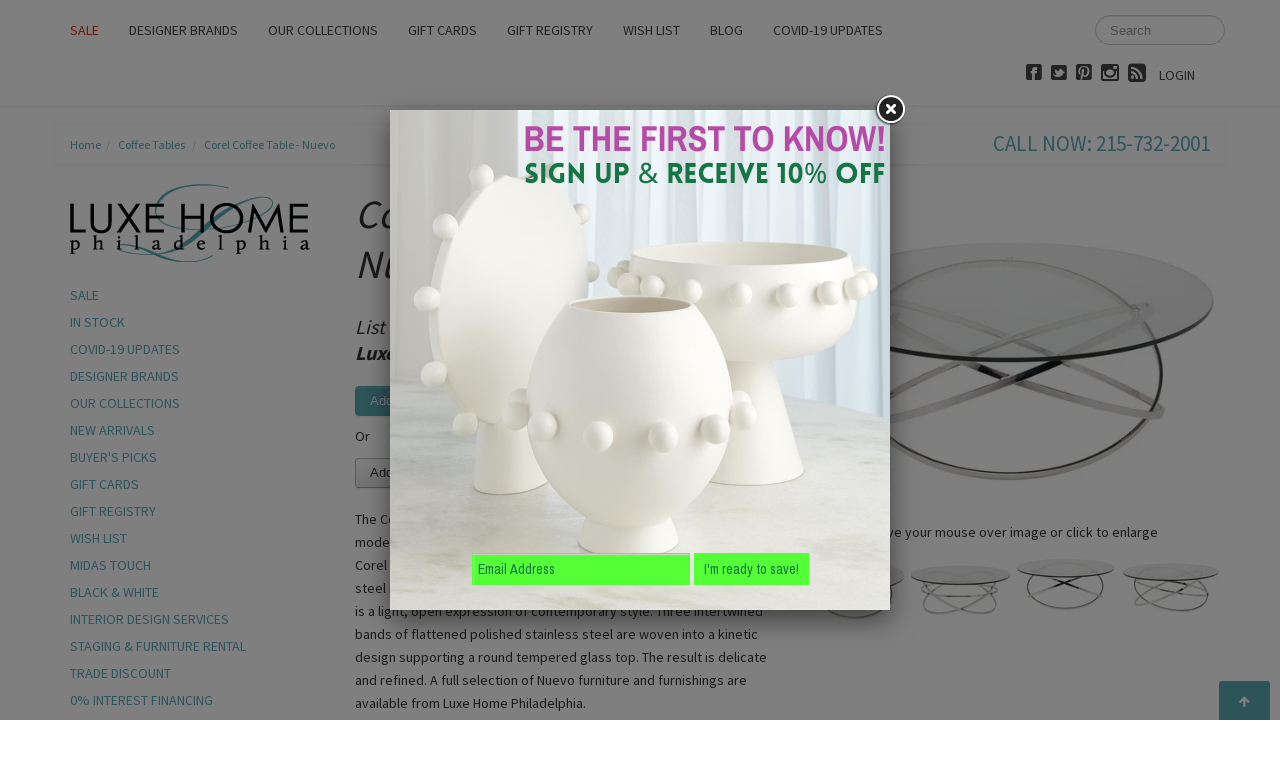

--- FILE ---
content_type: text/html; charset=utf-8
request_url: https://www.luxehomephiladelphia.com/products/corel-coffee-table-nuevo
body_size: 23057
content:
<!DOCTYPE html>
<html lang="en">
<head>
    <meta charset="utf-8">
<meta http-equiv="X-UA-Compatible" content="IE=edge,chrome=1">
<meta name="viewport" content="width=device-width, initial-scale=1, maximum-scale=1">
<meta name="msvalidate.01" content="36B156D92F3A7F83A1A77771496B1ED2" /> 

<!-- Titles -->

<title>Corel Coffee Table - Nuevo | Luxe Home Philadelphia</title>


<!-- Meta Descriptions -->


<meta name="description" content="The Corel Coffee Table by Nuevo is the perfect coffee table for a modern or contemporary style home or condo. The design of the Corel Coffee Table has a round tempered glass top with a stainless steel base. Dynamic, concentric and balanced, the Corel Coffee Table is a light, open expression of contemporary style. Three" />

<link rel="canonical" href="https://www.luxehomephiladelphia.com/products/corel-coffee-table-nuevo" />

<meta name="google-site-verification" content="Yu9S28kEeimqdOv5WI-NbErc8HiG_5V7Kde8gj_kb78" />

<!-- Icons -->
<link rel="shortcut icon" type="image/x-icon" href="//www.luxehomephiladelphia.com/cdn/shop/t/14/assets/favicon.png?v=42554961080016680231467670891">
<link rel="apple-touch-icon" sizes="57x57" href="//www.luxehomephiladelphia.com/cdn/shop/t/14/assets/icon-ip.png?v=1526">
<link rel="apple-touch-icon" sizes="72x72" href="//www.luxehomephiladelphia.com/cdn/shop/t/14/assets/icon-ipad.png?v=1526">
<link rel="apple-touch-icon" sizes="114x114" href="//www.luxehomephiladelphia.com/cdn/shop/t/14/assets/aicon-ip4.png?v=1526">

<!-- Stylesheets -->
<link href="//www.luxehomephiladelphia.com/cdn/shop/t/14/assets/jquery.fancybox.css?v=8757206685042163971467670895" rel="stylesheet" type="text/css" media="all" />
<link href="//www.luxehomephiladelphia.com/cdn/shop/t/14/assets/base.css?v=10276204198419042101467670887" rel="stylesheet" type="text/css" media="all" />
<link href="//netdna.bootstrapcdn.com/font-awesome/4.0.3/css/font-awesome.css" rel="stylesheet">
<link href="//www.luxehomephiladelphia.com/cdn/shop/t/14/assets/customise.css?v=140101440940111904671467670902" rel="stylesheet" type="text/css" media="all" />
<link href="//www.luxehomephiladelphia.com/cdn/shop/t/14/assets/theme-settings.css?v=135237401416953848301708026730" rel="stylesheet" type="text/css" media="all" />
<!--[if IE]><link href="//www.luxehomephiladelphia.com/cdn/shop/t/14/assets/ie.css?v=170229122150786829051467670902" rel="stylesheet" type="text/css" media="all" /><![endif]-->
<!--[if IE 8]><link href="//www.luxehomephiladelphia.com/cdn/shop/t/14/assets/ie8.css?v=160219277048600546221467670903" rel="stylesheet" type="text/css" media="all" /><![endif]-->
<!--[if IE 7]><link href="//www.luxehomephiladelphia.com/cdn/shop/t/14/assets/ie7.css?v=50569683739487595561467670903" rel="stylesheet" type="text/css" media="all" /><![endif]-->
						
<!-- Jquery -->
<script src="//www.luxehomephiladelphia.com/cdn/shop/t/14/assets/modernizr.js?v=115087500846847922481467670898" type="text/javascript"></script>
<script src="//www.luxehomephiladelphia.com/cdn/shop/t/14/assets/jquery-1.8.3.min.js?v=3219234234076857811467670895" type="text/javascript"></script>
<script src="//www.luxehomephiladelphia.com/cdn/shop/t/14/assets/jquery.uniform_thumbnails.min.js?v=125029303351533902331467670896" type="text/javascript"></script>
<script src="//www.luxehomephiladelphia.com/cdn/shop/t/14/assets/jquery.orderly.min.js?v=169910753178294333541467670896" type="text/javascript"></script>

<!-- Magic Zoom -->
<link href="//www.luxehomephiladelphia.com/cdn/shop/t/14/assets/magiczoomplus.css?v=14203787474226275471467670897" rel="stylesheet" type="text/css" media="all" />
<script src="//www.luxehomephiladelphia.com/cdn/shop/t/14/assets/magiczoomplus.js?v=31354002774989002761486934346" type="text/javascript"></script>

<script>MagicZoomPlus.options={'hint':'false'}</script>

<script>
  $(document).ready(function(){
    $('#main-content article h5').next('section').hide(); 
    $('#main-content article h5').click(function() {
      $(this).next('section').slideToggle();
    });
  });
</script>

<!-- Web Fonts -->
	

	
		
		<link rel="stylesheet" type="text/css" href="//fonts.googleapis.com/css?family=Source+Sans+Pro:300,400,700">
			
		
		<link rel="stylesheet" type="text/css" href="//fonts.googleapis.com/css?family=Source+Sans+Pro:300,400,700">
		
		
		<link rel="stylesheet" type="text/css" href="//fonts.googleapis.com/css?family=Source+Sans+Pro:300,400,700">
		
		
		<link rel="stylesheet" type="text/css" href="//fonts.googleapis.com/css?family=Source+Sans+Pro:300,400,700">
			
	



<!-- Customer Javascripts -->


<script>(function() {
  var _fbq = window._fbq || (window._fbq = []);
  if (!_fbq.loaded) {
    var fbds = document.createElement('script');
    fbds.async = true;
    fbds.src = '//connect.facebook.net/en_US/fbds.js';
    var s = document.getElementsByTagName('script')[0];
    s.parentNode.insertBefore(fbds, s);
    _fbq.loaded = true;
  }
  _fbq.push(['addPixelId', '346539222166403']);
})();
  window._fbq = window._fbq || [];
  window._fbq.push(['track', 'PixelInitialized', {}]);
</script>
<noscript><img height="1" width="1" alt="" style="display:none" src="https://www.facebook.com/tr?id=346539222166403&ev=NoScript" /></noscript>



	<script>window.performance && window.performance.mark && window.performance.mark('shopify.content_for_header.start');</script><meta name="google-site-verification" content="NKAgiBjavD5kT-XKUzwOu85TQ0diu1A9PijvPRgYG_Y">
<meta id="shopify-digital-wallet" name="shopify-digital-wallet" content="/2374125/digital_wallets/dialog">
<meta name="shopify-checkout-api-token" content="3ec5b5de2a1446798070e98642f740e3">
<link rel="alternate" type="application/json+oembed" href="https://www.luxehomephiladelphia.com/products/corel-coffee-table-nuevo.oembed">
<script async="async" src="/checkouts/internal/preloads.js?locale=en-US"></script>
<link rel="preconnect" href="https://shop.app" crossorigin="anonymous">
<script async="async" src="https://shop.app/checkouts/internal/preloads.js?locale=en-US&shop_id=2374125" crossorigin="anonymous"></script>
<script id="apple-pay-shop-capabilities" type="application/json">{"shopId":2374125,"countryCode":"US","currencyCode":"USD","merchantCapabilities":["supports3DS"],"merchantId":"gid:\/\/shopify\/Shop\/2374125","merchantName":"Luxe Home Philadelphia","requiredBillingContactFields":["postalAddress","email","phone"],"requiredShippingContactFields":["postalAddress","email","phone"],"shippingType":"shipping","supportedNetworks":["visa","masterCard","amex","discover","elo","jcb"],"total":{"type":"pending","label":"Luxe Home Philadelphia","amount":"1.00"},"shopifyPaymentsEnabled":true,"supportsSubscriptions":true}</script>
<script id="shopify-features" type="application/json">{"accessToken":"3ec5b5de2a1446798070e98642f740e3","betas":["rich-media-storefront-analytics"],"domain":"www.luxehomephiladelphia.com","predictiveSearch":true,"shopId":2374125,"locale":"en"}</script>
<script>var Shopify = Shopify || {};
Shopify.shop = "luxe-home.myshopify.com";
Shopify.locale = "en";
Shopify.currency = {"active":"USD","rate":"1.0"};
Shopify.country = "US";
Shopify.theme = {"name":"Luxe Home V2.3 SKU changes 5\/7\/16","id":105922820,"schema_name":null,"schema_version":null,"theme_store_id":null,"role":"main"};
Shopify.theme.handle = "null";
Shopify.theme.style = {"id":null,"handle":null};
Shopify.cdnHost = "www.luxehomephiladelphia.com/cdn";
Shopify.routes = Shopify.routes || {};
Shopify.routes.root = "/";</script>
<script type="module">!function(o){(o.Shopify=o.Shopify||{}).modules=!0}(window);</script>
<script>!function(o){function n(){var o=[];function n(){o.push(Array.prototype.slice.apply(arguments))}return n.q=o,n}var t=o.Shopify=o.Shopify||{};t.loadFeatures=n(),t.autoloadFeatures=n()}(window);</script>
<script>
  window.ShopifyPay = window.ShopifyPay || {};
  window.ShopifyPay.apiHost = "shop.app\/pay";
  window.ShopifyPay.redirectState = null;
</script>
<script id="shop-js-analytics" type="application/json">{"pageType":"product"}</script>
<script defer="defer" async type="module" src="//www.luxehomephiladelphia.com/cdn/shopifycloud/shop-js/modules/v2/client.init-shop-cart-sync_BT-GjEfc.en.esm.js"></script>
<script defer="defer" async type="module" src="//www.luxehomephiladelphia.com/cdn/shopifycloud/shop-js/modules/v2/chunk.common_D58fp_Oc.esm.js"></script>
<script defer="defer" async type="module" src="//www.luxehomephiladelphia.com/cdn/shopifycloud/shop-js/modules/v2/chunk.modal_xMitdFEc.esm.js"></script>
<script type="module">
  await import("//www.luxehomephiladelphia.com/cdn/shopifycloud/shop-js/modules/v2/client.init-shop-cart-sync_BT-GjEfc.en.esm.js");
await import("//www.luxehomephiladelphia.com/cdn/shopifycloud/shop-js/modules/v2/chunk.common_D58fp_Oc.esm.js");
await import("//www.luxehomephiladelphia.com/cdn/shopifycloud/shop-js/modules/v2/chunk.modal_xMitdFEc.esm.js");

  window.Shopify.SignInWithShop?.initShopCartSync?.({"fedCMEnabled":true,"windoidEnabled":true});

</script>
<script>
  window.Shopify = window.Shopify || {};
  if (!window.Shopify.featureAssets) window.Shopify.featureAssets = {};
  window.Shopify.featureAssets['shop-js'] = {"shop-cart-sync":["modules/v2/client.shop-cart-sync_DZOKe7Ll.en.esm.js","modules/v2/chunk.common_D58fp_Oc.esm.js","modules/v2/chunk.modal_xMitdFEc.esm.js"],"init-fed-cm":["modules/v2/client.init-fed-cm_B6oLuCjv.en.esm.js","modules/v2/chunk.common_D58fp_Oc.esm.js","modules/v2/chunk.modal_xMitdFEc.esm.js"],"shop-cash-offers":["modules/v2/client.shop-cash-offers_D2sdYoxE.en.esm.js","modules/v2/chunk.common_D58fp_Oc.esm.js","modules/v2/chunk.modal_xMitdFEc.esm.js"],"shop-login-button":["modules/v2/client.shop-login-button_QeVjl5Y3.en.esm.js","modules/v2/chunk.common_D58fp_Oc.esm.js","modules/v2/chunk.modal_xMitdFEc.esm.js"],"pay-button":["modules/v2/client.pay-button_DXTOsIq6.en.esm.js","modules/v2/chunk.common_D58fp_Oc.esm.js","modules/v2/chunk.modal_xMitdFEc.esm.js"],"shop-button":["modules/v2/client.shop-button_DQZHx9pm.en.esm.js","modules/v2/chunk.common_D58fp_Oc.esm.js","modules/v2/chunk.modal_xMitdFEc.esm.js"],"avatar":["modules/v2/client.avatar_BTnouDA3.en.esm.js"],"init-windoid":["modules/v2/client.init-windoid_CR1B-cfM.en.esm.js","modules/v2/chunk.common_D58fp_Oc.esm.js","modules/v2/chunk.modal_xMitdFEc.esm.js"],"init-shop-for-new-customer-accounts":["modules/v2/client.init-shop-for-new-customer-accounts_C_vY_xzh.en.esm.js","modules/v2/client.shop-login-button_QeVjl5Y3.en.esm.js","modules/v2/chunk.common_D58fp_Oc.esm.js","modules/v2/chunk.modal_xMitdFEc.esm.js"],"init-shop-email-lookup-coordinator":["modules/v2/client.init-shop-email-lookup-coordinator_BI7n9ZSv.en.esm.js","modules/v2/chunk.common_D58fp_Oc.esm.js","modules/v2/chunk.modal_xMitdFEc.esm.js"],"init-shop-cart-sync":["modules/v2/client.init-shop-cart-sync_BT-GjEfc.en.esm.js","modules/v2/chunk.common_D58fp_Oc.esm.js","modules/v2/chunk.modal_xMitdFEc.esm.js"],"shop-toast-manager":["modules/v2/client.shop-toast-manager_DiYdP3xc.en.esm.js","modules/v2/chunk.common_D58fp_Oc.esm.js","modules/v2/chunk.modal_xMitdFEc.esm.js"],"init-customer-accounts":["modules/v2/client.init-customer-accounts_D9ZNqS-Q.en.esm.js","modules/v2/client.shop-login-button_QeVjl5Y3.en.esm.js","modules/v2/chunk.common_D58fp_Oc.esm.js","modules/v2/chunk.modal_xMitdFEc.esm.js"],"init-customer-accounts-sign-up":["modules/v2/client.init-customer-accounts-sign-up_iGw4briv.en.esm.js","modules/v2/client.shop-login-button_QeVjl5Y3.en.esm.js","modules/v2/chunk.common_D58fp_Oc.esm.js","modules/v2/chunk.modal_xMitdFEc.esm.js"],"shop-follow-button":["modules/v2/client.shop-follow-button_CqMgW2wH.en.esm.js","modules/v2/chunk.common_D58fp_Oc.esm.js","modules/v2/chunk.modal_xMitdFEc.esm.js"],"checkout-modal":["modules/v2/client.checkout-modal_xHeaAweL.en.esm.js","modules/v2/chunk.common_D58fp_Oc.esm.js","modules/v2/chunk.modal_xMitdFEc.esm.js"],"shop-login":["modules/v2/client.shop-login_D91U-Q7h.en.esm.js","modules/v2/chunk.common_D58fp_Oc.esm.js","modules/v2/chunk.modal_xMitdFEc.esm.js"],"lead-capture":["modules/v2/client.lead-capture_BJmE1dJe.en.esm.js","modules/v2/chunk.common_D58fp_Oc.esm.js","modules/v2/chunk.modal_xMitdFEc.esm.js"],"payment-terms":["modules/v2/client.payment-terms_Ci9AEqFq.en.esm.js","modules/v2/chunk.common_D58fp_Oc.esm.js","modules/v2/chunk.modal_xMitdFEc.esm.js"]};
</script>
<script>(function() {
  var isLoaded = false;
  function asyncLoad() {
    if (isLoaded) return;
    isLoaded = true;
    var urls = ["https:\/\/gift-reggie.eshopadmin.com\/static\/js\/agglomeration.js?shop=luxe-home.myshopify.com","\/\/tag.perfectaudience.com\/serve\/52ac7a95a6c8242dc3000045.js?shop=luxe-home.myshopify.com","\/\/code.tidio.co\/llud1srph1v2jczicosa6hoeekepov6b.js?shop=luxe-home.myshopify.com","https:\/\/popup.lifterapps.com\/js\/modal.js?shop=luxe-home.myshopify.com","\/\/code.tidio.co\/llud1srph1v2jczicosa6hoeekepov6b.js?shop=luxe-home.myshopify.com","\/\/code.tidio.co\/llud1srph1v2jczicosa6hoeekepov6b.js?shop=luxe-home.myshopify.com","https:\/\/js.smile.io\/v1\/smile-shopify.js?shop=luxe-home.myshopify.com","https:\/\/widget-api-ng.yeps.io\/loader\/01928479-1b6c-3281-fbb4-dc5479570635.js?shop=luxe-home.myshopify.com"];
    for (var i = 0; i < urls.length; i++) {
      var s = document.createElement('script');
      s.type = 'text/javascript';
      s.async = true;
      s.src = urls[i];
      var x = document.getElementsByTagName('script')[0];
      x.parentNode.insertBefore(s, x);
    }
  };
  if(window.attachEvent) {
    window.attachEvent('onload', asyncLoad);
  } else {
    window.addEventListener('load', asyncLoad, false);
  }
})();</script>
<script id="__st">var __st={"a":2374125,"offset":-18000,"reqid":"1c77d8ad-fef0-4874-875b-ed34049eec0a-1769263025","pageurl":"www.luxehomephiladelphia.com\/products\/corel-coffee-table-nuevo","u":"c9a3b4e49acd","p":"product","rtyp":"product","rid":1225725706283};</script>
<script>window.ShopifyPaypalV4VisibilityTracking = true;</script>
<script id="captcha-bootstrap">!function(){'use strict';const t='contact',e='account',n='new_comment',o=[[t,t],['blogs',n],['comments',n],[t,'customer']],c=[[e,'customer_login'],[e,'guest_login'],[e,'recover_customer_password'],[e,'create_customer']],r=t=>t.map((([t,e])=>`form[action*='/${t}']:not([data-nocaptcha='true']) input[name='form_type'][value='${e}']`)).join(','),a=t=>()=>t?[...document.querySelectorAll(t)].map((t=>t.form)):[];function s(){const t=[...o],e=r(t);return a(e)}const i='password',u='form_key',d=['recaptcha-v3-token','g-recaptcha-response','h-captcha-response',i],f=()=>{try{return window.sessionStorage}catch{return}},m='__shopify_v',_=t=>t.elements[u];function p(t,e,n=!1){try{const o=window.sessionStorage,c=JSON.parse(o.getItem(e)),{data:r}=function(t){const{data:e,action:n}=t;return t[m]||n?{data:e,action:n}:{data:t,action:n}}(c);for(const[e,n]of Object.entries(r))t.elements[e]&&(t.elements[e].value=n);n&&o.removeItem(e)}catch(o){console.error('form repopulation failed',{error:o})}}const l='form_type',E='cptcha';function T(t){t.dataset[E]=!0}const w=window,h=w.document,L='Shopify',v='ce_forms',y='captcha';let A=!1;((t,e)=>{const n=(g='f06e6c50-85a8-45c8-87d0-21a2b65856fe',I='https://cdn.shopify.com/shopifycloud/storefront-forms-hcaptcha/ce_storefront_forms_captcha_hcaptcha.v1.5.2.iife.js',D={infoText:'Protected by hCaptcha',privacyText:'Privacy',termsText:'Terms'},(t,e,n)=>{const o=w[L][v],c=o.bindForm;if(c)return c(t,g,e,D).then(n);var r;o.q.push([[t,g,e,D],n]),r=I,A||(h.body.append(Object.assign(h.createElement('script'),{id:'captcha-provider',async:!0,src:r})),A=!0)});var g,I,D;w[L]=w[L]||{},w[L][v]=w[L][v]||{},w[L][v].q=[],w[L][y]=w[L][y]||{},w[L][y].protect=function(t,e){n(t,void 0,e),T(t)},Object.freeze(w[L][y]),function(t,e,n,w,h,L){const[v,y,A,g]=function(t,e,n){const i=e?o:[],u=t?c:[],d=[...i,...u],f=r(d),m=r(i),_=r(d.filter((([t,e])=>n.includes(e))));return[a(f),a(m),a(_),s()]}(w,h,L),I=t=>{const e=t.target;return e instanceof HTMLFormElement?e:e&&e.form},D=t=>v().includes(t);t.addEventListener('submit',(t=>{const e=I(t);if(!e)return;const n=D(e)&&!e.dataset.hcaptchaBound&&!e.dataset.recaptchaBound,o=_(e),c=g().includes(e)&&(!o||!o.value);(n||c)&&t.preventDefault(),c&&!n&&(function(t){try{if(!f())return;!function(t){const e=f();if(!e)return;const n=_(t);if(!n)return;const o=n.value;o&&e.removeItem(o)}(t);const e=Array.from(Array(32),(()=>Math.random().toString(36)[2])).join('');!function(t,e){_(t)||t.append(Object.assign(document.createElement('input'),{type:'hidden',name:u})),t.elements[u].value=e}(t,e),function(t,e){const n=f();if(!n)return;const o=[...t.querySelectorAll(`input[type='${i}']`)].map((({name:t})=>t)),c=[...d,...o],r={};for(const[a,s]of new FormData(t).entries())c.includes(a)||(r[a]=s);n.setItem(e,JSON.stringify({[m]:1,action:t.action,data:r}))}(t,e)}catch(e){console.error('failed to persist form',e)}}(e),e.submit())}));const S=(t,e)=>{t&&!t.dataset[E]&&(n(t,e.some((e=>e===t))),T(t))};for(const o of['focusin','change'])t.addEventListener(o,(t=>{const e=I(t);D(e)&&S(e,y())}));const B=e.get('form_key'),M=e.get(l),P=B&&M;t.addEventListener('DOMContentLoaded',(()=>{const t=y();if(P)for(const e of t)e.elements[l].value===M&&p(e,B);[...new Set([...A(),...v().filter((t=>'true'===t.dataset.shopifyCaptcha))])].forEach((e=>S(e,t)))}))}(h,new URLSearchParams(w.location.search),n,t,e,['guest_login'])})(!0,!0)}();</script>
<script integrity="sha256-4kQ18oKyAcykRKYeNunJcIwy7WH5gtpwJnB7kiuLZ1E=" data-source-attribution="shopify.loadfeatures" defer="defer" src="//www.luxehomephiladelphia.com/cdn/shopifycloud/storefront/assets/storefront/load_feature-a0a9edcb.js" crossorigin="anonymous"></script>
<script crossorigin="anonymous" defer="defer" src="//www.luxehomephiladelphia.com/cdn/shopifycloud/storefront/assets/shopify_pay/storefront-65b4c6d7.js?v=20250812"></script>
<script data-source-attribution="shopify.dynamic_checkout.dynamic.init">var Shopify=Shopify||{};Shopify.PaymentButton=Shopify.PaymentButton||{isStorefrontPortableWallets:!0,init:function(){window.Shopify.PaymentButton.init=function(){};var t=document.createElement("script");t.src="https://www.luxehomephiladelphia.com/cdn/shopifycloud/portable-wallets/latest/portable-wallets.en.js",t.type="module",document.head.appendChild(t)}};
</script>
<script data-source-attribution="shopify.dynamic_checkout.buyer_consent">
  function portableWalletsHideBuyerConsent(e){var t=document.getElementById("shopify-buyer-consent"),n=document.getElementById("shopify-subscription-policy-button");t&&n&&(t.classList.add("hidden"),t.setAttribute("aria-hidden","true"),n.removeEventListener("click",e))}function portableWalletsShowBuyerConsent(e){var t=document.getElementById("shopify-buyer-consent"),n=document.getElementById("shopify-subscription-policy-button");t&&n&&(t.classList.remove("hidden"),t.removeAttribute("aria-hidden"),n.addEventListener("click",e))}window.Shopify?.PaymentButton&&(window.Shopify.PaymentButton.hideBuyerConsent=portableWalletsHideBuyerConsent,window.Shopify.PaymentButton.showBuyerConsent=portableWalletsShowBuyerConsent);
</script>
<script data-source-attribution="shopify.dynamic_checkout.cart.bootstrap">document.addEventListener("DOMContentLoaded",(function(){function t(){return document.querySelector("shopify-accelerated-checkout-cart, shopify-accelerated-checkout")}if(t())Shopify.PaymentButton.init();else{new MutationObserver((function(e,n){t()&&(Shopify.PaymentButton.init(),n.disconnect())})).observe(document.body,{childList:!0,subtree:!0})}}));
</script>
<script id='scb4127' type='text/javascript' async='' src='https://www.luxehomephiladelphia.com/cdn/shopifycloud/privacy-banner/storefront-banner.js'></script><link id="shopify-accelerated-checkout-styles" rel="stylesheet" media="screen" href="https://www.luxehomephiladelphia.com/cdn/shopifycloud/portable-wallets/latest/accelerated-checkout-backwards-compat.css" crossorigin="anonymous">
<style id="shopify-accelerated-checkout-cart">
        #shopify-buyer-consent {
  margin-top: 1em;
  display: inline-block;
  width: 100%;
}

#shopify-buyer-consent.hidden {
  display: none;
}

#shopify-subscription-policy-button {
  background: none;
  border: none;
  padding: 0;
  text-decoration: underline;
  font-size: inherit;
  cursor: pointer;
}

#shopify-subscription-policy-button::before {
  box-shadow: none;
}

      </style>

<script>window.performance && window.performance.mark && window.performance.mark('shopify.content_for_header.end');</script>
   <script>
      window['friendbuy'] = window['friendbuy'] || [];
      window['friendbuy'].push(['site', 'site-8d36765c-www.luxehomephiladelphia.com']);
      window['friendbuy'].push(['track', 'customer',
          {
              id: '',
              email: '',
              first_name: '',
              last_name: ''
          }
      ]);
      (function (f, r, n, d, b, y) {
          b = f.createElement(r), y = f.getElementsByTagName(r)[0];b.async = 1;b.src = n;y.parentNode.insertBefore(b, y);
      })(document, 'script', '//djnf6e5yyirys.cloudfront.net/js/friendbuy.min.js');
  </script>
  <!-- Global site tag (gtag.js) - Google Analytics -->
<script async src="https://www.googletagmanager.com/gtag/js?id=G-EMR5N519L0"></script>
<script>
  window.dataLayer = window.dataLayer || [];
  function gtag(){dataLayer.push(arguments);}
  gtag('js', new Date());

  gtag('config', 'G-EMR5N519L0');
</script>
  <!-- Google Tag Manager -->
<script>(function(w,d,s,l,i){w[l]=w[l]||[];w[l].push({'gtm.start':
new Date().getTime(),event:'gtm.js'});var f=d.getElementsByTagName(s)[0],
j=d.createElement(s),dl=l!='dataLayer'?'&l='+l:'';j.async=true;j.src=
'https://www.googletagmanager.com/gtm.js?id='+i+dl;f.parentNode.insertBefore(j,f);
})(window,document,'script','dataLayer','GTM-W9TV99');</script>
<!-- End Google Tag Manager -->
<meta property="og:image" content="https://cdn.shopify.com/s/files/1/0237/4125/products/corel_7.JPG?v=1535942508" />
<meta property="og:image:secure_url" content="https://cdn.shopify.com/s/files/1/0237/4125/products/corel_7.JPG?v=1535942508" />
<meta property="og:image:width" content="777" />
<meta property="og:image:height" content="602" />
<meta property="og:image:alt" content="Corel Coffee Table - Nuevo" />
<link href="https://monorail-edge.shopifysvc.com" rel="dns-prefetch">
<script>(function(){if ("sendBeacon" in navigator && "performance" in window) {try {var session_token_from_headers = performance.getEntriesByType('navigation')[0].serverTiming.find(x => x.name == '_s').description;} catch {var session_token_from_headers = undefined;}var session_cookie_matches = document.cookie.match(/_shopify_s=([^;]*)/);var session_token_from_cookie = session_cookie_matches && session_cookie_matches.length === 2 ? session_cookie_matches[1] : "";var session_token = session_token_from_headers || session_token_from_cookie || "";function handle_abandonment_event(e) {var entries = performance.getEntries().filter(function(entry) {return /monorail-edge.shopifysvc.com/.test(entry.name);});if (!window.abandonment_tracked && entries.length === 0) {window.abandonment_tracked = true;var currentMs = Date.now();var navigation_start = performance.timing.navigationStart;var payload = {shop_id: 2374125,url: window.location.href,navigation_start,duration: currentMs - navigation_start,session_token,page_type: "product"};window.navigator.sendBeacon("https://monorail-edge.shopifysvc.com/v1/produce", JSON.stringify({schema_id: "online_store_buyer_site_abandonment/1.1",payload: payload,metadata: {event_created_at_ms: currentMs,event_sent_at_ms: currentMs}}));}}window.addEventListener('pagehide', handle_abandonment_event);}}());</script>
<script id="web-pixels-manager-setup">(function e(e,d,r,n,o){if(void 0===o&&(o={}),!Boolean(null===(a=null===(i=window.Shopify)||void 0===i?void 0:i.analytics)||void 0===a?void 0:a.replayQueue)){var i,a;window.Shopify=window.Shopify||{};var t=window.Shopify;t.analytics=t.analytics||{};var s=t.analytics;s.replayQueue=[],s.publish=function(e,d,r){return s.replayQueue.push([e,d,r]),!0};try{self.performance.mark("wpm:start")}catch(e){}var l=function(){var e={modern:/Edge?\/(1{2}[4-9]|1[2-9]\d|[2-9]\d{2}|\d{4,})\.\d+(\.\d+|)|Firefox\/(1{2}[4-9]|1[2-9]\d|[2-9]\d{2}|\d{4,})\.\d+(\.\d+|)|Chrom(ium|e)\/(9{2}|\d{3,})\.\d+(\.\d+|)|(Maci|X1{2}).+ Version\/(15\.\d+|(1[6-9]|[2-9]\d|\d{3,})\.\d+)([,.]\d+|)( \(\w+\)|)( Mobile\/\w+|) Safari\/|Chrome.+OPR\/(9{2}|\d{3,})\.\d+\.\d+|(CPU[ +]OS|iPhone[ +]OS|CPU[ +]iPhone|CPU IPhone OS|CPU iPad OS)[ +]+(15[._]\d+|(1[6-9]|[2-9]\d|\d{3,})[._]\d+)([._]\d+|)|Android:?[ /-](13[3-9]|1[4-9]\d|[2-9]\d{2}|\d{4,})(\.\d+|)(\.\d+|)|Android.+Firefox\/(13[5-9]|1[4-9]\d|[2-9]\d{2}|\d{4,})\.\d+(\.\d+|)|Android.+Chrom(ium|e)\/(13[3-9]|1[4-9]\d|[2-9]\d{2}|\d{4,})\.\d+(\.\d+|)|SamsungBrowser\/([2-9]\d|\d{3,})\.\d+/,legacy:/Edge?\/(1[6-9]|[2-9]\d|\d{3,})\.\d+(\.\d+|)|Firefox\/(5[4-9]|[6-9]\d|\d{3,})\.\d+(\.\d+|)|Chrom(ium|e)\/(5[1-9]|[6-9]\d|\d{3,})\.\d+(\.\d+|)([\d.]+$|.*Safari\/(?![\d.]+ Edge\/[\d.]+$))|(Maci|X1{2}).+ Version\/(10\.\d+|(1[1-9]|[2-9]\d|\d{3,})\.\d+)([,.]\d+|)( \(\w+\)|)( Mobile\/\w+|) Safari\/|Chrome.+OPR\/(3[89]|[4-9]\d|\d{3,})\.\d+\.\d+|(CPU[ +]OS|iPhone[ +]OS|CPU[ +]iPhone|CPU IPhone OS|CPU iPad OS)[ +]+(10[._]\d+|(1[1-9]|[2-9]\d|\d{3,})[._]\d+)([._]\d+|)|Android:?[ /-](13[3-9]|1[4-9]\d|[2-9]\d{2}|\d{4,})(\.\d+|)(\.\d+|)|Mobile Safari.+OPR\/([89]\d|\d{3,})\.\d+\.\d+|Android.+Firefox\/(13[5-9]|1[4-9]\d|[2-9]\d{2}|\d{4,})\.\d+(\.\d+|)|Android.+Chrom(ium|e)\/(13[3-9]|1[4-9]\d|[2-9]\d{2}|\d{4,})\.\d+(\.\d+|)|Android.+(UC? ?Browser|UCWEB|U3)[ /]?(15\.([5-9]|\d{2,})|(1[6-9]|[2-9]\d|\d{3,})\.\d+)\.\d+|SamsungBrowser\/(5\.\d+|([6-9]|\d{2,})\.\d+)|Android.+MQ{2}Browser\/(14(\.(9|\d{2,})|)|(1[5-9]|[2-9]\d|\d{3,})(\.\d+|))(\.\d+|)|K[Aa][Ii]OS\/(3\.\d+|([4-9]|\d{2,})\.\d+)(\.\d+|)/},d=e.modern,r=e.legacy,n=navigator.userAgent;return n.match(d)?"modern":n.match(r)?"legacy":"unknown"}(),u="modern"===l?"modern":"legacy",c=(null!=n?n:{modern:"",legacy:""})[u],f=function(e){return[e.baseUrl,"/wpm","/b",e.hashVersion,"modern"===e.buildTarget?"m":"l",".js"].join("")}({baseUrl:d,hashVersion:r,buildTarget:u}),m=function(e){var d=e.version,r=e.bundleTarget,n=e.surface,o=e.pageUrl,i=e.monorailEndpoint;return{emit:function(e){var a=e.status,t=e.errorMsg,s=(new Date).getTime(),l=JSON.stringify({metadata:{event_sent_at_ms:s},events:[{schema_id:"web_pixels_manager_load/3.1",payload:{version:d,bundle_target:r,page_url:o,status:a,surface:n,error_msg:t},metadata:{event_created_at_ms:s}}]});if(!i)return console&&console.warn&&console.warn("[Web Pixels Manager] No Monorail endpoint provided, skipping logging."),!1;try{return self.navigator.sendBeacon.bind(self.navigator)(i,l)}catch(e){}var u=new XMLHttpRequest;try{return u.open("POST",i,!0),u.setRequestHeader("Content-Type","text/plain"),u.send(l),!0}catch(e){return console&&console.warn&&console.warn("[Web Pixels Manager] Got an unhandled error while logging to Monorail."),!1}}}}({version:r,bundleTarget:l,surface:e.surface,pageUrl:self.location.href,monorailEndpoint:e.monorailEndpoint});try{o.browserTarget=l,function(e){var d=e.src,r=e.async,n=void 0===r||r,o=e.onload,i=e.onerror,a=e.sri,t=e.scriptDataAttributes,s=void 0===t?{}:t,l=document.createElement("script"),u=document.querySelector("head"),c=document.querySelector("body");if(l.async=n,l.src=d,a&&(l.integrity=a,l.crossOrigin="anonymous"),s)for(var f in s)if(Object.prototype.hasOwnProperty.call(s,f))try{l.dataset[f]=s[f]}catch(e){}if(o&&l.addEventListener("load",o),i&&l.addEventListener("error",i),u)u.appendChild(l);else{if(!c)throw new Error("Did not find a head or body element to append the script");c.appendChild(l)}}({src:f,async:!0,onload:function(){if(!function(){var e,d;return Boolean(null===(d=null===(e=window.Shopify)||void 0===e?void 0:e.analytics)||void 0===d?void 0:d.initialized)}()){var d=window.webPixelsManager.init(e)||void 0;if(d){var r=window.Shopify.analytics;r.replayQueue.forEach((function(e){var r=e[0],n=e[1],o=e[2];d.publishCustomEvent(r,n,o)})),r.replayQueue=[],r.publish=d.publishCustomEvent,r.visitor=d.visitor,r.initialized=!0}}},onerror:function(){return m.emit({status:"failed",errorMsg:"".concat(f," has failed to load")})},sri:function(e){var d=/^sha384-[A-Za-z0-9+/=]+$/;return"string"==typeof e&&d.test(e)}(c)?c:"",scriptDataAttributes:o}),m.emit({status:"loading"})}catch(e){m.emit({status:"failed",errorMsg:(null==e?void 0:e.message)||"Unknown error"})}}})({shopId: 2374125,storefrontBaseUrl: "https://www.luxehomephiladelphia.com",extensionsBaseUrl: "https://extensions.shopifycdn.com/cdn/shopifycloud/web-pixels-manager",monorailEndpoint: "https://monorail-edge.shopifysvc.com/unstable/produce_batch",surface: "storefront-renderer",enabledBetaFlags: ["2dca8a86"],webPixelsConfigList: [{"id":"177700907","configuration":"{\"config\":\"{\\\"pixel_id\\\":\\\"G-EMR5N519L0\\\",\\\"target_country\\\":\\\"US\\\",\\\"gtag_events\\\":[{\\\"type\\\":\\\"begin_checkout\\\",\\\"action_label\\\":[\\\"G-EMR5N519L0\\\",\\\"AW-1004623734\\\/_QuICKO5lqkBEPauhd8D\\\"]},{\\\"type\\\":\\\"search\\\",\\\"action_label\\\":[\\\"G-EMR5N519L0\\\",\\\"AW-1004623734\\\/R_d1CKa5lqkBEPauhd8D\\\"]},{\\\"type\\\":\\\"view_item\\\",\\\"action_label\\\":[\\\"G-EMR5N519L0\\\",\\\"AW-1004623734\\\/8ewtCJ25lqkBEPauhd8D\\\",\\\"MC-ENVLTEVP0N\\\"]},{\\\"type\\\":\\\"purchase\\\",\\\"action_label\\\":[\\\"G-EMR5N519L0\\\",\\\"AW-1004623734\\\/KOHfCOG4lqkBEPauhd8D\\\",\\\"MC-ENVLTEVP0N\\\"]},{\\\"type\\\":\\\"page_view\\\",\\\"action_label\\\":[\\\"G-EMR5N519L0\\\",\\\"AW-1004623734\\\/A8vuCN64lqkBEPauhd8D\\\",\\\"MC-ENVLTEVP0N\\\"]},{\\\"type\\\":\\\"add_payment_info\\\",\\\"action_label\\\":[\\\"G-EMR5N519L0\\\",\\\"AW-1004623734\\\/2eCmCKm5lqkBEPauhd8D\\\"]},{\\\"type\\\":\\\"add_to_cart\\\",\\\"action_label\\\":[\\\"G-EMR5N519L0\\\",\\\"AW-1004623734\\\/BdweCKC5lqkBEPauhd8D\\\"]}],\\\"enable_monitoring_mode\\\":false}\"}","eventPayloadVersion":"v1","runtimeContext":"OPEN","scriptVersion":"b2a88bafab3e21179ed38636efcd8a93","type":"APP","apiClientId":1780363,"privacyPurposes":[],"dataSharingAdjustments":{"protectedCustomerApprovalScopes":["read_customer_address","read_customer_email","read_customer_name","read_customer_personal_data","read_customer_phone"]}},{"id":"100040747","configuration":"{\"pixel_id\":\"1620020821464166\",\"pixel_type\":\"facebook_pixel\",\"metaapp_system_user_token\":\"-\"}","eventPayloadVersion":"v1","runtimeContext":"OPEN","scriptVersion":"ca16bc87fe92b6042fbaa3acc2fbdaa6","type":"APP","apiClientId":2329312,"privacyPurposes":["ANALYTICS","MARKETING","SALE_OF_DATA"],"dataSharingAdjustments":{"protectedCustomerApprovalScopes":["read_customer_address","read_customer_email","read_customer_name","read_customer_personal_data","read_customer_phone"]}},{"id":"shopify-app-pixel","configuration":"{}","eventPayloadVersion":"v1","runtimeContext":"STRICT","scriptVersion":"0450","apiClientId":"shopify-pixel","type":"APP","privacyPurposes":["ANALYTICS","MARKETING"]},{"id":"shopify-custom-pixel","eventPayloadVersion":"v1","runtimeContext":"LAX","scriptVersion":"0450","apiClientId":"shopify-pixel","type":"CUSTOM","privacyPurposes":["ANALYTICS","MARKETING"]}],isMerchantRequest: false,initData: {"shop":{"name":"Luxe Home Philadelphia","paymentSettings":{"currencyCode":"USD"},"myshopifyDomain":"luxe-home.myshopify.com","countryCode":"US","storefrontUrl":"https:\/\/www.luxehomephiladelphia.com"},"customer":null,"cart":null,"checkout":null,"productVariants":[{"price":{"amount":1050.0,"currencyCode":"USD"},"product":{"title":"Corel Coffee Table - Nuevo","vendor":"Nuevo","id":"1225725706283","untranslatedTitle":"Corel Coffee Table - Nuevo","url":"\/products\/corel-coffee-table-nuevo","type":"Tables"},"id":"11864515051563","image":{"src":"\/\/www.luxehomephiladelphia.com\/cdn\/shop\/products\/corel_7.JPG?v=1535942508"},"sku":"40617","title":"Default Title","untranslatedTitle":"Default Title"}],"purchasingCompany":null},},"https://www.luxehomephiladelphia.com/cdn","fcfee988w5aeb613cpc8e4bc33m6693e112",{"modern":"","legacy":""},{"shopId":"2374125","storefrontBaseUrl":"https:\/\/www.luxehomephiladelphia.com","extensionBaseUrl":"https:\/\/extensions.shopifycdn.com\/cdn\/shopifycloud\/web-pixels-manager","surface":"storefront-renderer","enabledBetaFlags":"[\"2dca8a86\"]","isMerchantRequest":"false","hashVersion":"fcfee988w5aeb613cpc8e4bc33m6693e112","publish":"custom","events":"[[\"page_viewed\",{}],[\"product_viewed\",{\"productVariant\":{\"price\":{\"amount\":1050.0,\"currencyCode\":\"USD\"},\"product\":{\"title\":\"Corel Coffee Table - Nuevo\",\"vendor\":\"Nuevo\",\"id\":\"1225725706283\",\"untranslatedTitle\":\"Corel Coffee Table - Nuevo\",\"url\":\"\/products\/corel-coffee-table-nuevo\",\"type\":\"Tables\"},\"id\":\"11864515051563\",\"image\":{\"src\":\"\/\/www.luxehomephiladelphia.com\/cdn\/shop\/products\/corel_7.JPG?v=1535942508\"},\"sku\":\"40617\",\"title\":\"Default Title\",\"untranslatedTitle\":\"Default Title\"}}]]"});</script><script>
  window.ShopifyAnalytics = window.ShopifyAnalytics || {};
  window.ShopifyAnalytics.meta = window.ShopifyAnalytics.meta || {};
  window.ShopifyAnalytics.meta.currency = 'USD';
  var meta = {"product":{"id":1225725706283,"gid":"gid:\/\/shopify\/Product\/1225725706283","vendor":"Nuevo","type":"Tables","handle":"corel-coffee-table-nuevo","variants":[{"id":11864515051563,"price":105000,"name":"Corel Coffee Table - Nuevo","public_title":null,"sku":"40617"}],"remote":false},"page":{"pageType":"product","resourceType":"product","resourceId":1225725706283,"requestId":"1c77d8ad-fef0-4874-875b-ed34049eec0a-1769263025"}};
  for (var attr in meta) {
    window.ShopifyAnalytics.meta[attr] = meta[attr];
  }
</script>
<script class="analytics">
  (function () {
    var customDocumentWrite = function(content) {
      var jquery = null;

      if (window.jQuery) {
        jquery = window.jQuery;
      } else if (window.Checkout && window.Checkout.$) {
        jquery = window.Checkout.$;
      }

      if (jquery) {
        jquery('body').append(content);
      }
    };

    var hasLoggedConversion = function(token) {
      if (token) {
        return document.cookie.indexOf('loggedConversion=' + token) !== -1;
      }
      return false;
    }

    var setCookieIfConversion = function(token) {
      if (token) {
        var twoMonthsFromNow = new Date(Date.now());
        twoMonthsFromNow.setMonth(twoMonthsFromNow.getMonth() + 2);

        document.cookie = 'loggedConversion=' + token + '; expires=' + twoMonthsFromNow;
      }
    }

    var trekkie = window.ShopifyAnalytics.lib = window.trekkie = window.trekkie || [];
    if (trekkie.integrations) {
      return;
    }
    trekkie.methods = [
      'identify',
      'page',
      'ready',
      'track',
      'trackForm',
      'trackLink'
    ];
    trekkie.factory = function(method) {
      return function() {
        var args = Array.prototype.slice.call(arguments);
        args.unshift(method);
        trekkie.push(args);
        return trekkie;
      };
    };
    for (var i = 0; i < trekkie.methods.length; i++) {
      var key = trekkie.methods[i];
      trekkie[key] = trekkie.factory(key);
    }
    trekkie.load = function(config) {
      trekkie.config = config || {};
      trekkie.config.initialDocumentCookie = document.cookie;
      var first = document.getElementsByTagName('script')[0];
      var script = document.createElement('script');
      script.type = 'text/javascript';
      script.onerror = function(e) {
        var scriptFallback = document.createElement('script');
        scriptFallback.type = 'text/javascript';
        scriptFallback.onerror = function(error) {
                var Monorail = {
      produce: function produce(monorailDomain, schemaId, payload) {
        var currentMs = new Date().getTime();
        var event = {
          schema_id: schemaId,
          payload: payload,
          metadata: {
            event_created_at_ms: currentMs,
            event_sent_at_ms: currentMs
          }
        };
        return Monorail.sendRequest("https://" + monorailDomain + "/v1/produce", JSON.stringify(event));
      },
      sendRequest: function sendRequest(endpointUrl, payload) {
        // Try the sendBeacon API
        if (window && window.navigator && typeof window.navigator.sendBeacon === 'function' && typeof window.Blob === 'function' && !Monorail.isIos12()) {
          var blobData = new window.Blob([payload], {
            type: 'text/plain'
          });

          if (window.navigator.sendBeacon(endpointUrl, blobData)) {
            return true;
          } // sendBeacon was not successful

        } // XHR beacon

        var xhr = new XMLHttpRequest();

        try {
          xhr.open('POST', endpointUrl);
          xhr.setRequestHeader('Content-Type', 'text/plain');
          xhr.send(payload);
        } catch (e) {
          console.log(e);
        }

        return false;
      },
      isIos12: function isIos12() {
        return window.navigator.userAgent.lastIndexOf('iPhone; CPU iPhone OS 12_') !== -1 || window.navigator.userAgent.lastIndexOf('iPad; CPU OS 12_') !== -1;
      }
    };
    Monorail.produce('monorail-edge.shopifysvc.com',
      'trekkie_storefront_load_errors/1.1',
      {shop_id: 2374125,
      theme_id: 105922820,
      app_name: "storefront",
      context_url: window.location.href,
      source_url: "//www.luxehomephiladelphia.com/cdn/s/trekkie.storefront.8d95595f799fbf7e1d32231b9a28fd43b70c67d3.min.js"});

        };
        scriptFallback.async = true;
        scriptFallback.src = '//www.luxehomephiladelphia.com/cdn/s/trekkie.storefront.8d95595f799fbf7e1d32231b9a28fd43b70c67d3.min.js';
        first.parentNode.insertBefore(scriptFallback, first);
      };
      script.async = true;
      script.src = '//www.luxehomephiladelphia.com/cdn/s/trekkie.storefront.8d95595f799fbf7e1d32231b9a28fd43b70c67d3.min.js';
      first.parentNode.insertBefore(script, first);
    };
    trekkie.load(
      {"Trekkie":{"appName":"storefront","development":false,"defaultAttributes":{"shopId":2374125,"isMerchantRequest":null,"themeId":105922820,"themeCityHash":"1647084809287675796","contentLanguage":"en","currency":"USD","eventMetadataId":"f9dceb4d-f471-47fb-9bf0-73526a1a4483"},"isServerSideCookieWritingEnabled":true,"monorailRegion":"shop_domain","enabledBetaFlags":["65f19447"]},"Session Attribution":{},"S2S":{"facebookCapiEnabled":false,"source":"trekkie-storefront-renderer","apiClientId":580111}}
    );

    var loaded = false;
    trekkie.ready(function() {
      if (loaded) return;
      loaded = true;

      window.ShopifyAnalytics.lib = window.trekkie;

      var originalDocumentWrite = document.write;
      document.write = customDocumentWrite;
      try { window.ShopifyAnalytics.merchantGoogleAnalytics.call(this); } catch(error) {};
      document.write = originalDocumentWrite;

      window.ShopifyAnalytics.lib.page(null,{"pageType":"product","resourceType":"product","resourceId":1225725706283,"requestId":"1c77d8ad-fef0-4874-875b-ed34049eec0a-1769263025","shopifyEmitted":true});

      var match = window.location.pathname.match(/checkouts\/(.+)\/(thank_you|post_purchase)/)
      var token = match? match[1]: undefined;
      if (!hasLoggedConversion(token)) {
        setCookieIfConversion(token);
        window.ShopifyAnalytics.lib.track("Viewed Product",{"currency":"USD","variantId":11864515051563,"productId":1225725706283,"productGid":"gid:\/\/shopify\/Product\/1225725706283","name":"Corel Coffee Table - Nuevo","price":"1050.00","sku":"40617","brand":"Nuevo","variant":null,"category":"Tables","nonInteraction":true,"remote":false},undefined,undefined,{"shopifyEmitted":true});
      window.ShopifyAnalytics.lib.track("monorail:\/\/trekkie_storefront_viewed_product\/1.1",{"currency":"USD","variantId":11864515051563,"productId":1225725706283,"productGid":"gid:\/\/shopify\/Product\/1225725706283","name":"Corel Coffee Table - Nuevo","price":"1050.00","sku":"40617","brand":"Nuevo","variant":null,"category":"Tables","nonInteraction":true,"remote":false,"referer":"https:\/\/www.luxehomephiladelphia.com\/products\/corel-coffee-table-nuevo"});
      }
    });


        var eventsListenerScript = document.createElement('script');
        eventsListenerScript.async = true;
        eventsListenerScript.src = "//www.luxehomephiladelphia.com/cdn/shopifycloud/storefront/assets/shop_events_listener-3da45d37.js";
        document.getElementsByTagName('head')[0].appendChild(eventsListenerScript);

})();</script>
  <script>
  if (!window.ga || (window.ga && typeof window.ga !== 'function')) {
    window.ga = function ga() {
      (window.ga.q = window.ga.q || []).push(arguments);
      if (window.Shopify && window.Shopify.analytics && typeof window.Shopify.analytics.publish === 'function') {
        window.Shopify.analytics.publish("ga_stub_called", {}, {sendTo: "google_osp_migration"});
      }
      console.error("Shopify's Google Analytics stub called with:", Array.from(arguments), "\nSee https://help.shopify.com/manual/promoting-marketing/pixels/pixel-migration#google for more information.");
    };
    if (window.Shopify && window.Shopify.analytics && typeof window.Shopify.analytics.publish === 'function') {
      window.Shopify.analytics.publish("ga_stub_initialized", {}, {sendTo: "google_osp_migration"});
    }
  }
</script>
<script
  defer
  src="https://www.luxehomephiladelphia.com/cdn/shopifycloud/perf-kit/shopify-perf-kit-3.0.4.min.js"
  data-application="storefront-renderer"
  data-shop-id="2374125"
  data-render-region="gcp-us-east1"
  data-page-type="product"
  data-theme-instance-id="105922820"
  data-theme-name=""
  data-theme-version=""
  data-monorail-region="shop_domain"
  data-resource-timing-sampling-rate="10"
  data-shs="true"
  data-shs-beacon="true"
  data-shs-export-with-fetch="true"
  data-shs-logs-sample-rate="1"
  data-shs-beacon-endpoint="https://www.luxehomephiladelphia.com/api/collect"
></script>
</head>
<body>
  <!-- Google Tag Manager (noscript) -->
<noscript><iframe src="https://www.googletagmanager.com/ns.html?id=GTM-W9TV99"
height="0" width="0" style="display:none;visibility:hidden"></iframe></noscript>
<!-- End Google Tag Manager (noscript) -->
	<div id="container-wrap">
		<div id="main" class="tab-side-pad static-nav"> <!-- main content wrap for sticky footer-->
			<!-- NAV BAR -->
			<div class="navbar navbar-fixed-top">
				<div class="navbar-inner">
					<div class="container">
						<!-- COLLAPSE BUTTON -->
						<a class="btn btn-navbar" data-toggle="collapse" data-target=".nav-collapse">
							<span class="icon-bar"></span>
							<span class="icon-bar"></span>
							<span class="icon-bar"></span>
						</a>
						<div class="nav-collapse collapse">
							<!-- LOGO IN NAV BAR -->
							
							<!-- MAIN NAVIGATION -->
							<ul class="nav">
								

								
								
								<li >
									<a href="/collections/online-modern-furniture-sale-furniture-deals" title="View Sale" class="sale">Sale</a>        
								</li>    
								
								

								
								
								<li >
									<a href="/pages/modern-furniture-manufacturers-contemporary-furniture-brands" title="View Designer Brands">Designer Brands</a>        
								</li>    
								
								

								
								
								<li >
									<a href="/pages/modern-tables-beds-sofas-chairs-home-accessories-lighting" title="View Our Collections">Our Collections</a>        
								</li>    
								
								

								
								
								<li >
									<a href="/products/gift-card" title="View Gift Cards">Gift Cards</a>        
								</li>    
								
								

								
								
								<li >
									<a href="https://www.luxehomephiladelphia.com/apps/giftregistry/signup" title="View Gift Registry">Gift Registry</a>        
								</li>    
								
								

								
								
								<li >
									<a href="https://www.luxehomephiladelphia.com/apps/giftregistry/login?type=wishlist" title="View Wish List">Wish List</a>        
								</li>    
								
								

								
								
								<li >
									<a href="/blogs/news" title="View Blog">Blog</a>        
								</li>    
								
								

								
								
								<li >
									<a href="/pages/covid-19-information" title="View COVID-19 Updates">COVID-19 Updates</a>        
								</li>    
								
								
							</ul>
							
							<!-- SEARCH FIELD-->
							
							<form class="navbar-search pull-right" action="/search" method="get">
								
								<input id="search-input" name="q" type="text" class="search-query" placeholder="Search" data-provide="typeahead" data-source="[]" autocomplete="off">  
							</form>
							

							<!-- FEATURES AND ACCOUNT LINKS -->
							
							<ul class="nav account-nav pull-right">
								
								<li>
									<a href="https://www.facebook.com/LuxeHomePhiladelphia" title="View Luxe Home Philadelphia's Facebook page" target="_blank" class="icon fa fa-facebook-square facebook"></a>
									<a href="http://twitter.com/LuxeHomePA" title="View Luxe Home Philadelphia's Twitter page" target="_blank" class="icon fa fa-twitter-square twitter"></a>
									
									<a href="http://pinterest.com/luxehome" title="View Luxe Home Philadelphia's Pinterest page" target="_blank" class="icon pinterest fa fa-pinterest-square"></a>
									<a href="http://instagram.com/luxehomephiladelphia" title="View Luxe Home Philadelphia's Instagram page" target="_blank" class="icon instagram fa fa-instagram"></a>
                                  	<a href="/blogs/news.atom" title="View Luxe Home Philadelphia's RSS Feed" target="_blank" class="icon fa fa-rss-square rss"></a>
								</li>
								
								<!--CURRENCY CONVERTER DROPDOWN-->
								

								<!-- CART COUNT -->
								

								<!-- CUSTOMER ACCOUNT LINKS-->
								
								

								<li><a href="/account/login" id="customer_login_link">Login</a></li>
								
								
								

							</ul><!-- /.nav pull-right -->
							

						</div><!-- /.nav-collapse -->
					</div><!-- /.container-->
				</div><!-- /.navbar-inner -->
			</div><!-- /.navbar-fixed-top -->
			<div class="container btm-m">
				
				<!-- BODY LOGO (ABOVE SLIDER) -->
                
                
				
				<a href="/" title="View Luxe Home Philadelphia homepage" class="logo visible-phone btm-m bl">
					<img src="//www.luxehomephiladelphia.com/cdn/shop/t/14/assets/sidebar_logo.png?v=38432356090053520311467670898" alt="Luxe Home Philadelphia Logo">
				</a>
				
				
				<!-- BREADCRUMBS -->
				
				<ul class="breadcrumb hidden-phone">
					<li><a href="/" class="homepage-link" title="Back to the frontpage">Home</a><span class="divider">/</span></li>
					
					            
					<li>
						
						
						<a href="/collections/contemporary-modern-coffee-tables" title="">Coffee Tables</a>
						
						<span class="divider">/</span>
					</li>
					
					
					<li>Corel Coffee Table - Nuevo</li>    
					<li class="pull-right call-now">Call now: 215-732-2001</li>
				</ul>
				

				<!-- CONTENT -->
				<div class="row-fluid">
					<div class="span3 hidden-phone" id="sidebar">

    <!-- SIDEBAR LOGO -->
	
	
	<a class="bl logo l-m" href="/" title="View Luxe Home Philadelphia homepage">
		<img src="//www.luxehomephiladelphia.com/cdn/shop/t/14/assets/sidebar_logo.png?v=38432356090053520311467670898" alt="Luxe Home Philadelphia Logo">
	</a>
	
	<hr>
	

	<!-- SIDEBAR LINKLISTS -->
	 
	<ul class="nav nav-list">
		
		<li><a href="/collections/online-modern-furniture-sale-furniture-deals" title="">Sale</a></li>
		
		<li><a href="/collections/in-stock" title="">In Stock</a></li>
		
		<li><a href="/pages/covid-19-information" title="">COVID-19 Updates</a></li>
		
		<li><a href="/pages/modern-furniture-manufacturers-contemporary-furniture-brands" title="">Designer Brands</a></li>
		
		<li><a href="/pages/modern-tables-beds-sofas-chairs-home-accessories-lighting" title="">Our Collections</a></li>
		
		<li><a href="/collections/modern-furniture-store-new-arrivals" title="">New Arrivals</a></li>
		
		<li><a href="/collections/top-furniture-selections" title="">Buyer's Picks</a></li>
		
		<li><a href="/products/gift-card" title="">Gift Cards</a></li>
		
		<li><a href="/apps/giftregistry/signup" title="">Gift Registry</a></li>
		
		<li><a href="/apps/giftregistry/login?type=wishlist" title="">Wish List</a></li>
		
		<li><a href="/collections/midas-touch" title="">Midas Touch</a></li>
		
		<li><a href="/collections/black-white" title="">Black & White</a></li>
		
		<li><a href="/collections/interior-designers-main-line-philadelphia-nyc" title="">Interior Design Services</a></li>
		
		<li><a href="/blogs/furniture-staging-rentals" title="">Staging & Furniture Rental</a></li>
		
		<li><a href="/pages/interior-designer-trade-discount" title="">Trade Discount</a></li>
		
		<li><a href="/pages/furniture-financing-ge-capital" title="">0% Interest Financing</a></li>
		
		<li><a href="/collections/window-shopping-philadelphia-furniture-store" title="">Window Shopping</a></li>
		
		<li><a href="/collections/interior-design-vignettes" title="">Design Vignettes</a></li>
		
		<li><a href="/collections/as-seen-in" title="">As Seen In</a></li>
		
		<li><a href="/pages/videos" title="">Videos</a></li>
		
		<li><a href="/pages/luxe-home-news-and-articles" title="">Blog Article Listings</a></li>
		
		<li><a href="/pages/furniture-delivery-service-philadelphia-nyc" title="">Delivery Service</a></li>
		
		<li><a href="/pages/international-shipping" title="">International Shipping</a></li>
		
		<li><a href="/pages/furniture-stores-in-philadelphia-modern-furniture-contemporary-furniture" title="">About Us</a></li>
		
	</ul>
	
	
	

	<!-- SIDEBAR NEWSLETTER -->
	


	<!-- SIDEBAR BLOG SUMMARY -->
	
	<hr class="pattern">
	<h4 class="l-m top-em">Luxe Home Blog</h4>
	<ul class="nav nav-list">
		
		<li>
			<a href="/blogs/news/dress-your-bed"><span class="softer">11/16/16&nbsp;&mdash; </span>Dress Your BED - Part 1: Pillows and Throws</a>
			<p>Onyx Mink Faur Fur Pillows - Fabulous Furs, Le Chic...&nbsp;<a href="/blogs/news/dress-your-bed" title="">read more</a></p>
		</li>
		
		<li>
			<a href="/blogs/news/philadelphia-staging-2114-sansom-street"><span class="softer">09/22/16&nbsp;&mdash; </span>Luxe Home Staging Services</a>
			<p> Shop all of the looks from this blog on our...&nbsp;<a href="/blogs/news/philadelphia-staging-2114-sansom-street" title="">read more</a></p>
		</li>
		
		<li>
			<a href="/blogs/news/83723012-bright-ideas"><span class="softer">01/19/16&nbsp;&mdash; </span>Bright Ideas!</a>
			<p>   Above: Cubist Medium Chandelier, Cleo Desk Lamp, and Liasion...&nbsp;<a href="/blogs/news/83723012-bright-ideas" title="">read more</a></p>
		</li>
		
	</ul>
	

</div>
					
					<div class="span9 columns">
    <div class="row-fluid" id="product">
		<div class="span6">
			
			<!-- PRODUCT INFORMATION -->
			<article>
				<h1 class="title">Corel Coffee Table - Nuevo</h1>
				<!-- MOBILE PRODUCT IMAGES -->
				<div class="span6 visible-phone">
					<ul class="thumbnails">
						
						<li class="fw">
							<img src="//www.luxehomephiladelphia.com/cdn/shop/products/corel_7_large.JPG?v=1535942508" alt="Corel Coffee Table - Nuevo" />
						</li>
						
						<li class="fw">
							<img src="//www.luxehomephiladelphia.com/cdn/shop/products/corel_44_large.JPG?v=1535942518" alt="Corel Coffee Table - Nuevo" />
						</li>
						
						<li class="fw">
							<img src="//www.luxehomephiladelphia.com/cdn/shop/products/corel_large.JPG?v=1535942528" alt="Corel Coffee Table - Nuevo" />
						</li>
						
						<li class="fw">
							<img src="//www.luxehomephiladelphia.com/cdn/shop/products/corel_1_large.JPG?v=1535942539" alt="Corel Coffee Table - Nuevo" />
						</li>
						
					</ul>
				</div>
				<!-- PRODUCT FORM (above description) -->
				
								<form action="/cart/add" method="post" class="no-bottom-margin">
					
					<div class="row-fluid">
						
						<input type="hidden" name="id" value="11864515051563" />
						
					</div>
					<div class="clearfix purchase-buy row-fluid">
						<div id="price-field">
                            <h4>
								<table>
	<tbody>
        
		<tr>
			<td>List Price:&nbsp;</td> 
			<td>$1,165.00</td>
		</tr>
		
		
		
		<tr>
			
			<td><strong>Luxe Price:&nbsp;</strong></td> 
			<td><strong><span class="prod_price">$1,050.00</span></strong></td>
			
		</tr>
		
		
	</tbody>
</table>










                            </h4>
							
							
							
                          
                          	
                          	
                          	
							
							
							
							
							
							
							
                        </div>
                      
                        
						    <button type="submit" class="btn btn-primary" id="addtocart">Add to Cart</button>
                        
						<p>Or</p>
						<div class="gift-reggie-button"></div>
<script type='text/javascript'>
{
	var getCookieFunction = function(c_name) {
		var c_value = document.cookie;
		var c_start = c_value.indexOf(" " + c_name + "=");
		if (c_start == -1)
			c_start = c_value.indexOf(c_name + "=");
		if (c_start == -1)
			return null;
		c_start = c_value.indexOf("=", c_start) + 1;
		var c_end = c_value.indexOf(";", c_start);
		if (c_end == -1)
			c_end = c_value.length;
		return unescape(c_value.substring(c_start,c_end));
	};
	var clearCookieFunction = function(c_name) {
		document.cookie = c_name + '=; path=/; expires=Thu, 01 Jan 1970 00:00:01 GMT;';
	}
	var sessionId = getCookieFunction("giftreggie_session_cookie");
	
		if (sessionId) {
			sessionId = null;
			$.ajax({ url: '/cart/update.js', type: "POST", data: {
				'attributes[registry_admin]': null,
				'attributes[registry_id]': null,
			} }).done(function() {
				clearCookieFunction("giftreggie_session_cookie");
			});
		}
	
	
	var publishButton = function(div) {
		var form = $(div).parents("form");
		if (form.length > 0 && /cart/.test(form.attr('action'))) {
			$("<input type='submit' value='Add to Registry'>").appendTo(div).click(function() {
				
					
						window.location = "/apps/giftregistry/signup";
					
				
				return false;
			});
		}
		else {
			alert("Unable to integrate this snippet properly with your theme. Please remove or modify it to comply with your theme. For help modifying the snippet, please contact support@eshopadmin.com.");
		}
		return false;
	};

	publishButton($(".gift-reggie-button"));
}
</script>


						<div class="gift-reggie-wishlist-button"></div>
<script type='text/javascript'>
{
	var getCookieFunction = function(c_name) {
		var c_value = document.cookie;
		var c_start = c_value.indexOf(" " + c_name + "=");
		if (c_start == -1)
			c_start = c_value.indexOf(c_name + "=");
		if (c_start == -1)
			return null;
		c_start = c_value.indexOf("=", c_start) + 1;
		var c_end = c_value.indexOf(";", c_start);
		if (c_end == -1)
			c_end = c_value.length;
		return unescape(c_value.substring(c_start,c_end));
	};
	var clearCookieFunction = function(c_name) {
		document.cookie = c_name + '=; path=/; expires=Thu, 01 Jan 1970 00:00:01 GMT;';
	}
	var sessionId = getCookieFunction("giftreggie_session_cookie");
	
		if (sessionId) {
			sessionId = null;
			$.ajax({ url: '/cart/update.js', type: "POST", data: {
				'attributes[wishlist_id]': null,
				'attributes[wishlist_variant_ids]': null,
			} }).done(function() {
				clearCookieFunction("giftreggie_session_cookie");
			});
		}
	
	
	var variant_ids = JSON.parse(null);
	var variant_id_hash = {};
	for (var i in variant_ids) { variant_id_hash[variant_ids[i]] = 1; }
	var findIDForm = function(form) { return form.find("input[name='id'], select[name='id']").val(); }
	var errorMessage = "Unable to integrate this snippet properly with your theme. Please remove or modify it to comply with your theme. For help modifying the snippet, please contact support@eshopadmin.com.";
	
	// This is the function you want to call whenever your form changes.
	var updateButton = function(div) {
		var form = div.parents("form");
		var id = form.find("input[name='id'], select[name='id']").val();
		var string = "Add to Wishlist";
		if (variant_id_hash[id])
			string = 'Remove from Wishlist';
		div.find(".add-wishlist").val(string);
	}
	
	var publishButton = function(div) {
		var form = div.parents("form");
		if (form.length > 0 && /cart/.test(form.attr('action'))) {
			$("<input type='submit' class='add-wishlist' value='Add to Wishlist'>").appendTo(div).click(function() {
				var id = findIDForm(form);
				// We add to the DOM in this manner to deal with IE issues.
				if (id) {
					
						var action = "open";
						var url = "/apps/giftregistry/wishlist/";
					
					$('<form style="display:none" method="post" action="' + url + '?sid=' + encodeURIComponent(sessionId) + '"><input type="hidden" name="id" value="' + id + '"><input type="hidden" name="action" value="' + action + '"></form>').appendTo("body").submit();
				}
				else
					alert(errorMessage);
				return false;
			});
		}
		else
			alert(errorMessage);
		form.find("select[name='id']").change(function() { updateButton(div); });
		return false;
	};
	
	publishButton($(".gift-reggie-wishlist-button"));
}
</script>


					  
					</div>
					
				</form>
				
				<hr>
				<div id="main-content">
					<span>The Corel Coffee Table by Nuevo is the perfect coffee table for a modern or contemporary style home or condo. The design of the Corel Coffee Table has a round tempered glass top with a stainless steel base. Dynamic, concentric and balanced, the Corel Coffee Table is a light, open expression of contemporary style. Three intertwined bands of flattened polished stainless steel are woven into a kinetic design supporting a round tempered glass top. The result is delicate and refined. A full selection of Nuevo furniture and furnishings are available from Luxe Home Philadelphia.</span>

					
					

					

					
                  	<article>
                      
                      <h5>Features +</h5>
                      	<section>
                          <ul>
                            
                            <li>41.5"DIA x 15"H</li>
                            
                            
                            <li>Polished steel base</li>
                            
                            
                            <li>Tempered Glass top</li>
                            
                            
                            
                            
                            
                            
                            
                            
                          </ul>
                      	</section>
                      
                      
                      
                      
                      <h5>Return Policy +</h5>
                      	<section>
                          	<p><em>Luxe Home Philadelphia must be notified within 24 hours from delivery receipt. Customer is responsible for returns of undamaged/damaged products. Items must be returned within 48 hours of receipt in order to receive credit. Freight and delivery is not refundable for undamaged items. Return shipping is paid for by the purchaser for undamaged items. A 15% restocking fee will apply to all undamaged items. Custom ordered furniture must be cancelled within 72 hours. Failure to notify Luxe Home Philadelphia within Return Policy guidelines will result in loss of credit.
<p>
Refund available if product is not available to ship within 7 days:  Luxe Home will contact you via email within 3-4 business days with product availability.  If the product is unable to ship, you have the option to request a full refund. All correspondence will be on file.
</p>
<p>
﻿COVID-19 Policy Adjustment - ﻿We are not currently accepting returns of soft goods, including pillows, throws and any upholstered items. This will remain in effect until further notice. 
</p>
<p>
In Stock Page - Items listed on the "In Stock" page that are on sale are considered "final sale" items and not returnable. </p></em></p>
                      	</section>
                      
                  	</article>
				</div>
			</article>
			
			<!-- PRODUCT FORM (below description) -->
			
			<hr>
			
			<!-- PRODUCT DETAILS -->
			<div class="row-fluid">
				<table class="table">
                  	<tr>
						<td><strong>Item Number</strong></td>
						<td class="variant-sku">40617</td>
					</tr>
					
					
					
				</table>
			</div>
			
			<!-- SOCIAL BUTTONS-->
			
			<hr>
			<div class="social-buttons clearfix">
				<div class="pull-left pinterest">
    <a href="http://pinterest.com/pin/create/button/?url=https://www.luxehomephiladelphia.com/products/corel-coffee-table-nuevo&media=//www.luxehomephiladelphia.com/cdn/shop/products/corel_7_compact.JPG&description=Corel%20Coffee%20Table%20-%20Nuevo" class="pin-it-button" count-layout="none">Pin It</a>
	<script type="text/javascript" src="//assets.pinterest.com/js/pinit.js"></script>
</div>
<div class="pull-left twitter">
	<a href="http://twitter.com/share" class="twitter-share-button" data-url="https://www.luxehomephiladelphia.com/products/corel-coffee-table-nuevo" data-count="none" data-via="">Tweet</a><script type="text/javascript" src="//platform.twitter.com/widgets.js"></script>
</div>
<div class="pull-left facebook">
	<iframe src="//www.facebook.com/plugins/like.php?href=https://www.luxehomephiladelphia.com/products/corel-coffee-table-nuevo&amp;send=false&amp;layout=button_count&amp;width=100&amp;show_faces=false&amp;action=like&amp;colorscheme=light&amp;font&amp;height=21&amp;appId=157947477614610" scrolling="no" frameborder="0" style="border:none; overflow:hidden; width:100px; height:21px;" allowTransparency="true"></iframe>
</div>


			</div>
			
			
			<!-- PRODUCT PAGER -->
			
			<hr>
			<ul class="pager">
				
			</ul>
			
			<hr>
		</div>
		
		<!-- PRODUCT IMAGES (TABLET & DESKTOP) -->
		<div class="span6 hidden-phone">
			







<div class="MagicToolboxContainer">
    <a rel="zoom-position:bottom;" href="//www.luxehomephiladelphia.com/cdn/shop/products/corel_7.JPG?v=1535942508" class="MagicZoomPlus" id="mainImage" title="Corel Coffee Table - Nuevo"><img src="//www.luxehomephiladelphia.com/cdn/shop/products/corel_7_large.JPG?v=1535942508" alt="Corel Coffee Table - Nuevo" /></a>
    
    <div class="MagicToolboxMessage">Move your mouse over image or click to enlarge</div>
    
    
    <div class="MagicToolboxSelectorsContainer">
        
        <a href="//www.luxehomephiladelphia.com/cdn/shop/products/corel_7.JPG?v=1535942508" rel="zoom-id:mainImage" rev="//www.luxehomephiladelphia.com/cdn/shop/products/corel_7_large.JPG?v=1535942508" title="Corel Coffee Table - Nuevo"><img src="//www.luxehomephiladelphia.com/cdn/shop/products/corel_7_small.JPG?v=1535942508" alt="Corel Coffee Table - Nuevo" /></a>
        
        <a href="//www.luxehomephiladelphia.com/cdn/shop/products/corel_44.JPG?v=1535942518" rel="zoom-id:mainImage" rev="//www.luxehomephiladelphia.com/cdn/shop/products/corel_44_large.JPG?v=1535942518" title="Corel Coffee Table - Nuevo"><img src="//www.luxehomephiladelphia.com/cdn/shop/products/corel_44_small.JPG?v=1535942518" alt="Corel Coffee Table - Nuevo" /></a>
        
        <a href="//www.luxehomephiladelphia.com/cdn/shop/products/corel.JPG?v=1535942528" rel="zoom-id:mainImage" rev="//www.luxehomephiladelphia.com/cdn/shop/products/corel_large.JPG?v=1535942528" title="Corel Coffee Table - Nuevo"><img src="//www.luxehomephiladelphia.com/cdn/shop/products/corel_small.JPG?v=1535942528" alt="Corel Coffee Table - Nuevo" /></a>
        
        <a href="//www.luxehomephiladelphia.com/cdn/shop/products/corel_1.JPG?v=1535942539" rel="zoom-id:mainImage" rev="//www.luxehomephiladelphia.com/cdn/shop/products/corel_1_large.JPG?v=1535942539" title="Corel Coffee Table - Nuevo"><img src="//www.luxehomephiladelphia.com/cdn/shop/products/corel_1_small.JPG?v=1535942539" alt="Corel Coffee Table - Nuevo" /></a>
        
    </div>
    
</div>

		</div>
	</div>
	
	<!-- RELATED PRODUCTS -->
	
	<!-- Solution brought to you by Caroline Schnapp -->
<!-- See this: http://wiki.shopify.com/Related_Products -->

<!-- ASSIGN IMAGE SIZE AND NUMBER OF RELATED PRODUCTS -->








<hr class="pattern">
<!-- RELATED PRODUCTS TITLE -->
<h2>Other fine products</h2>
<hr>

<!-- RELATED PRODUCTS IMAGES -->
<div class="row-fluid">
	<ul class="thumbnails related-products">
		
		
		
		
		<li class="span4">
			<div class="thumbnail">
				<a class="bl rel thumb-wrap" href="/collections/contemporary-modern-coffee-tables/products/occasionals-cocktail-table-bolier-company-1" title="Occasionals Cocktail Table - Bolier &amp; Co.">
					<img src="//www.luxehomephiladelphia.com/cdn/shop/products/OIN5922-2_large.jpeg?v=1495831115" alt="" />
					
				</a>
				<div class="caption">
					<h3><a href="/products/occasionals-cocktail-table-bolier-company-1" title="View Occasionals Cocktail Table - Bolier &amp; Co.">Occasionals Cocktail Table - Bolier & Co.</a></h3>
					<h4>
						
						<table>
							<tbody>
								
								<tr>
									<td>List Price:&nbsp;</td> 
									<td>$7,360.00</td>
								</tr>
								
								
								
								<tr>
									
									<td><strong>Luxe Price:&nbsp;</strong></td> 
									<td><strong><span class="prod_price">$5,519.00</span></strong></td>
									
								</tr>
								
							</tbody>
						</table>
						
					</h4>
				</div>
			</div>
		</li>
		
		
		
		
		
		<li class="span4">
			<div class="thumbnail">
				<a class="bl rel thumb-wrap" href="/collections/contemporary-modern-coffee-tables/products/anni-cocktail-table-oly-studio" title="Anni Cocktail Table - Oly Studio">
					<img src="//www.luxehomephiladelphia.com/cdn/shop/products/Oly_table_large.JPG?v=1549466455" alt="" />
					
				</a>
				<div class="caption">
					<h3><a href="/products/anni-cocktail-table-oly-studio" title="View Anni Cocktail Table - Oly Studio">Anni Cocktail Table - Oly Studio</a></h3>
					<h4>
						
						<table>
							<tbody>
								
								
								
								<tr>
									
									<td><strong>Luxe Price:&nbsp;</strong></td> 
									<td><strong><span class="prod_price">$2,775.00</span></strong></td>
									
								</tr>
								
							</tbody>
						</table>
						
					</h4>
				</div>
			</div>
		</li>
		
		
		
		
		
		<li class="span4">
			<div class="thumbnail">
				<a class="bl rel thumb-wrap" href="/collections/contemporary-modern-coffee-tables/products/domicile-cocktail-table-bolier-company-1" title="Domicile Cocktail Table - Bolier &amp; Co.">
					<img src="//www.luxehomephiladelphia.com/cdn/shop/products/domicile-cocktail-table-63056_large.jpg?v=1495809951" alt="" />
					
				</a>
				<div class="caption">
					<h3><a href="/products/domicile-cocktail-table-bolier-company-1" title="View Domicile Cocktail Table - Bolier &amp; Co.">Domicile Cocktail Table - Bolier & Co.</a></h3>
					<h4>
						
						<table>
							<tbody>
								
								<tr>
									<td>List Price:&nbsp;</td> 
									<td>$5,060.00</td>
								</tr>
								
								
								
								<tr>
									
									<td><strong>Luxe Price:&nbsp;</strong></td> 
									<td><strong><span class="prod_price">$3,795.00</span></strong></td>
									
								</tr>
								
							</tbody>
						</table>
						
					</h4>
				</div>
			</div>
		</li>
		
		
		
		
		
		<li class="span4">
			<div class="thumbnail">
				<a class="bl rel thumb-wrap" href="/collections/contemporary-modern-coffee-tables/products/domicile-small-arch-coffee-table-bolier-company" title="Domicile Small Arch Coffee Table - Bolier &amp; Co.">
					<img src="//www.luxehomephiladelphia.com/cdn/shop/products/domicile-small-arch-coffee-table-63021_large.jpg?v=1495828826" alt="" />
					
				</a>
				<div class="caption">
					<h3><a href="/products/domicile-small-arch-coffee-table-bolier-company" title="View Domicile Small Arch Coffee Table - Bolier &amp; Co.">Domicile Small Arch Coffee Table - Bolier & Co.</a></h3>
					<h4>
						
						<table>
							<tbody>
								
								<tr>
									<td>List Price:&nbsp;</td> 
									<td>$5,350.00</td>
								</tr>
								
								
								
								<tr>
									
									<td><strong>Luxe Price:&nbsp;</strong></td> 
									<td><strong><span class="prod_price">$4,015.00</span></strong></td>
									
								</tr>
								
							</tbody>
						</table>
						
					</h4>
				</div>
			</div>
		</li>
		
		
		
		
		
		<li class="span4">
			<div class="thumbnail">
				<a class="bl rel thumb-wrap" href="/collections/contemporary-modern-coffee-tables/products/elements-cocktail-table-bernhardt-1" title="Elements Cocktail Table - Bernhardt">
					<img src="//www.luxehomephiladelphia.com/cdn/shop/products/Elements_Cocktail_Table1_large.jpg?v=1472655906" alt="" />
					
					<span class="label label-success abs">SALE</span>
					
				</a>
				<div class="caption">
					<h3><a href="/products/elements-cocktail-table-bernhardt-1" title="View Elements Cocktail Table - Bernhardt">Elements Cocktail Table - Bernhardt</a></h3>
					<h4>
						
						<table>
							<tbody>
								
								<tr>
									<td>List Price:&nbsp;</td> 
									<td>$1,575.00</td>
								</tr>
								
								
								
								<tr>
									
									<td><strong>Luxe Price:&nbsp;</strong></td> 
									<td><strong><span class="prod_price">$250.00</span></strong></td>
									
								</tr>
								
							</tbody>
						</table>
						
					</h4>
				</div>
			</div>
		</li>
		
		
		
		
		
		<li class="span4">
			<div class="thumbnail">
				<a class="bl rel thumb-wrap" href="/collections/contemporary-modern-coffee-tables/products/stainless-steel-coffee-table-with-thick-tempered-glass-top-howard-elliott-collection" title="Stainless Steel Coffee Table with Thick Tempered Glass Top - Howard Elliott Collection">
					<img src="//www.luxehomephiladelphia.com/cdn/shop/products/HE_Cocktail_table_2_large.JPG?v=1491159151" alt="" />
					
				</a>
				<div class="caption">
					<h3><a href="/products/stainless-steel-coffee-table-with-thick-tempered-glass-top-howard-elliott-collection" title="View Stainless Steel Coffee Table with Thick Tempered Glass Top - Howard Elliott Collection">Stainless Steel Coffee Table with Thick Tempered Glass Top - Howard Elliott Collection</a></h3>
					<h4>
						
						<table>
							<tbody>
								
								<tr>
									<td>List Price:&nbsp;</td> 
									<td>$1,410.00</td>
								</tr>
								
								
								
								<tr>
									
									<td><strong>Luxe Price:&nbsp;</strong></td> 
									<td><strong><span class="prod_price">$1,130.00</span></strong></td>
									
								</tr>
								
							</tbody>
						</table>
						
					</h4>
				</div>
			</div>
		</li>
		
		
		
		
		
		<li class="span4">
			<div class="thumbnail">
				<a class="bl rel thumb-wrap" href="/collections/contemporary-modern-coffee-tables/products/glacier-table-mobital" title="Glacier Tables - Mobital">
					<img src="//www.luxehomephiladelphia.com/cdn/shop/products/image_22_large.png?v=1463855746" alt="" />
					
				</a>
				<div class="caption">
					<h3><a href="/products/glacier-table-mobital" title="View Glacier Tables - Mobital">Glacier Tables - Mobital</a></h3>
					<h4>
						
							Pricing varies with size
						
					</h4>
				</div>
			</div>
		</li>
		
		
		
		
		
		<li class="span4">
			<div class="thumbnail">
				<a class="bl rel thumb-wrap" href="/collections/contemporary-modern-coffee-tables/products/cubes-cocktail-table-oggetti" title="Cubes Cocktail Table - Oggetti">
					<img src="//www.luxehomephiladelphia.com/cdn/shop/products/CUBES_COCKTAILTABLE_large.JPG?v=1462028508" alt="" />
					
				</a>
				<div class="caption">
					<h3><a href="/products/cubes-cocktail-table-oggetti" title="View Cubes Cocktail Table - Oggetti">Cubes Cocktail Table - Oggetti</a></h3>
					<h4>
						
						<table>
							<tbody>
								
								<tr>
									<td>List Price:&nbsp;</td> 
									<td>$4,020.00</td>
								</tr>
								
								
								
								<tr>
									
									<td><strong>Luxe Price:&nbsp;</strong></td> 
									<td><strong><span class="prod_price">$3,220.00</span></strong></td>
									
								</tr>
								
							</tbody>
						</table>
						
					</h4>
				</div>
			</div>
		</li>
		
		
		
		
		
		<li class="span4">
			<div class="thumbnail">
				<a class="bl rel thumb-wrap" href="/collections/contemporary-modern-coffee-tables/products/grant-cocktail-table-lillian-august" title="Grant Cocktail Table - Lillian August">
					<img src="//www.luxehomephiladelphia.com/cdn/shop/products/GRANT_COCKTAIL_TABLE_large.png?v=1490712716" alt="" />
					
				</a>
				<div class="caption">
					<h3><a href="/products/grant-cocktail-table-lillian-august" title="View Grant Cocktail Table - Lillian August">Grant Cocktail Table - Lillian August</a></h3>
					<h4>
						
						<table>
							<tbody>
								
								<tr>
									<td>List Price:&nbsp;</td> 
									<td>$3,465.00</td>
								</tr>
								
								
								
								<tr>
									
									<td><strong>Luxe Price:&nbsp;</strong></td> 
									<td><strong><span class="prod_price">$2,600.00</span></strong></td>
									
								</tr>
								
							</tbody>
						</table>
						
					</h4>
				</div>
			</div>
		</li>
		
		
		
		
		
		<li class="span4">
			<div class="thumbnail">
				<a class="bl rel thumb-wrap" href="/collections/contemporary-modern-coffee-tables/products/andros-coffee-table-sunpan-modern-home" title="Andros Coffee Table - Sunpan Modern Home">
					<img src="//www.luxehomephiladelphia.com/cdn/shop/products/ANDROS_COFFEE_TABLE_large.jpg?v=1456436967" alt="" />
					
				</a>
				<div class="caption">
					<h3><a href="/products/andros-coffee-table-sunpan-modern-home" title="View Andros Coffee Table - Sunpan Modern Home">Andros Coffee Table - Sunpan Modern Home</a></h3>
					<h4>
						
						<table>
							<tbody>
								
								<tr>
									<td>List Price:&nbsp;</td> 
									<td>$1,500.00</td>
								</tr>
								
								
								
								<tr>
									
									<td><strong>Luxe Price:&nbsp;</strong></td> 
									<td><strong><span class="prod_price">$1,200.00</span></strong></td>
									
								</tr>
								
							</tbody>
						</table>
						
					</h4>
				</div>
			</div>
		</li>
		
		
		
		
		
		<li class="span4">
			<div class="thumbnail">
				<a class="bl rel thumb-wrap" href="/collections/contemporary-modern-coffee-tables/products/central-coffee-table-chrome-black-tonin-casa" title="Central Coffee Table, Chrome/Black - Tonin Casa">
					<img src="//www.luxehomephiladelphia.com/cdn/shop/products/Central_Coffee_Table_9468e207-4d97-46bb-8835-8ce690799fe8_large.jpg?v=1454610697" alt="" />
					
				</a>
				<div class="caption">
					<h3><a href="/products/central-coffee-table-chrome-black-tonin-casa" title="View Central Coffee Table, Chrome/Black - Tonin Casa">Central Coffee Table, Chrome/Black - Tonin Casa</a></h3>
					<h4>
						
						<table>
							<tbody>
								
								<tr>
									<td>List Price:&nbsp;</td> 
									<td>$1,190.00</td>
								</tr>
								
								
								
								<tr>
									
									<td><strong>Luxe Price:&nbsp;</strong></td> 
									<td><strong><span class="prod_price">$955.00</span></strong></td>
									
								</tr>
								
							</tbody>
						</table>
						
					</h4>
				</div>
			</div>
		</li>
		
		
		
		
		
		<li class="span4">
			<div class="thumbnail">
				<a class="bl rel thumb-wrap" href="/collections/contemporary-modern-coffee-tables/products/domicile-cocktail-table-with-walnut-top-bolier-company" title="Domicile Cocktail Table With Walnut Top - Bolier &amp; Co.">
					<img src="//www.luxehomephiladelphia.com/cdn/shop/products/Domicile_Cocktail_Table_With_Walnut_Top_large.jpg?v=1495810044" alt="" />
					
				</a>
				<div class="caption">
					<h3><a href="/products/domicile-cocktail-table-with-walnut-top-bolier-company" title="View Domicile Cocktail Table With Walnut Top - Bolier &amp; Co.">Domicile Cocktail Table With Walnut Top - Bolier & Co.</a></h3>
					<h4>
						
						<table>
							<tbody>
								
								<tr>
									<td>List Price:&nbsp;</td> 
									<td>$5,350.00</td>
								</tr>
								
								
								
								<tr>
									
									<td><strong>Luxe Price:&nbsp;</strong></td> 
									<td><strong><span class="prod_price">$4,015.00</span></strong></td>
									
								</tr>
								
							</tbody>
						</table>
						
					</h4>
				</div>
			</div>
		</li>
		
		
		
		
		
		<li class="span4">
			<div class="thumbnail">
				<a class="bl rel thumb-wrap" href="/collections/contemporary-modern-coffee-tables/products/domicile-arch-coffee-table-bolier-company" title="Domicile Arch Coffee Table - Bolier &amp; Co.">
					<img src="//www.luxehomephiladelphia.com/cdn/shop/products/Domicile_Arch_Coffee_Table_large.jpg?v=1450202599" alt="" />
					
				</a>
				<div class="caption">
					<h3><a href="/products/domicile-arch-coffee-table-bolier-company" title="View Domicile Arch Coffee Table - Bolier &amp; Co.">Domicile Arch Coffee Table - Bolier & Co.</a></h3>
					<h4>
						
						<table>
							<tbody>
								
								<tr>
									<td>List Price:&nbsp;</td> 
									<td>$6,430.00</td>
								</tr>
								
								
								
								<tr>
									
									<td><strong>Luxe Price:&nbsp;</strong></td> 
									<td><strong><span class="prod_price">$4,825.00</span></strong></td>
									
								</tr>
								
							</tbody>
						</table>
						
					</h4>
				</div>
			</div>
		</li>
		
		
		
		
		
		<li class="span4">
			<div class="thumbnail">
				<a class="bl rel thumb-wrap" href="/collections/contemporary-modern-coffee-tables/products/stack-cocktail-table-baker-furniture" title="Stack Cocktail Table - Baker Furniture">
					<img src="//www.luxehomephiladelphia.com/cdn/shop/products/1_9c24a243-6159-4a5c-ad92-cd6f7ed427b4_large.jpg?v=1509461748" alt="" />
					
				</a>
				<div class="caption">
					<h3><a href="/products/stack-cocktail-table-baker-furniture" title="View Stack Cocktail Table - Baker Furniture">Stack Cocktail Table - Baker Furniture</a></h3>
					<h4>
						
						<table>
							<tbody>
								
								<tr>
									<td>List Price:&nbsp;</td> 
									<td>$4,500.00</td>
								</tr>
								
								
								
								<tr>
									
									<td><strong>Luxe Price:&nbsp;</strong></td> 
									<td><strong><span class="prod_price">$2,925.00</span></strong></td>
									
								</tr>
								
							</tbody>
						</table>
						
					</h4>
				</div>
			</div>
		</li>
		
		
		
		
		
		<li class="span4">
			<div class="thumbnail">
				<a class="bl rel thumb-wrap" href="/collections/contemporary-modern-coffee-tables/products/massa-coffee-table-bellini-modern-living" title="Massa Coffee Table - Bellini Modern Living">
					<img src="//www.luxehomephiladelphia.com/cdn/shop/products/Massa_CT_-_Bellini_Modern_Living_large.jpg?v=1437246292" alt="" />
					
				</a>
				<div class="caption">
					<h3><a href="/products/massa-coffee-table-bellini-modern-living" title="View Massa Coffee Table - Bellini Modern Living">Massa Coffee Table - Bellini Modern Living</a></h3>
					<h4>
						
						<table>
							<tbody>
								
								<tr>
									<td>List Price:&nbsp;</td> 
									<td>$600.00</td>
								</tr>
								
								
								
								<tr>
									
									<td><strong>Luxe Price:&nbsp;</strong></td> 
									<td><strong><span class="prod_price">$480.00</span></strong></td>
									
								</tr>
								
							</tbody>
						</table>
						
					</h4>
				</div>
			</div>
		</li>
		
		
		
		
		
		<li class="span4">
			<div class="thumbnail">
				<a class="bl rel thumb-wrap" href="/collections/contemporary-modern-coffee-tables/products/taper-circle-cocktail-table-global-views" title="Taper Circle Cocktail Table - Global Views">
					<img src="//www.luxehomephiladelphia.com/cdn/shop/products/9.92387-ff1fab3bf21a42c9f8387b76fd202eba_large.jpg?v=1514756911" alt="" />
					
				</a>
				<div class="caption">
					<h3><a href="/products/taper-circle-cocktail-table-global-views" title="View Taper Circle Cocktail Table - Global Views">Taper Circle Cocktail Table - Global Views</a></h3>
					<h4>
						
						<table>
							<tbody>
								
								<tr>
									<td>List Price:&nbsp;</td> 
									<td>$8,397.00</td>
								</tr>
								
								
								
								<tr>
									
									<td><strong>Luxe Price:&nbsp;</strong></td> 
									<td><strong><span class="prod_price">$6,999.00</span></strong></td>
									
								</tr>
								
							</tbody>
						</table>
						
					</h4>
				</div>
			</div>
		</li>
		
		
		
		
		
		<li class="span4">
			<div class="thumbnail">
				<a class="bl rel thumb-wrap" href="/collections/contemporary-modern-coffee-tables/products/chrysanthemum-coffee-table-matsuoka-international" title="Chrysanthemum Coffee Table - Matsuoka International">
					<img src="//www.luxehomephiladelphia.com/cdn/shop/products/Screenshot_2015-03-23_at_9.32.57_PM_large.png?v=1427160852" alt="" />
					
				</a>
				<div class="caption">
					<h3><a href="/products/chrysanthemum-coffee-table-matsuoka-international" title="View Chrysanthemum Coffee Table - Matsuoka International">Chrysanthemum Coffee Table - Matsuoka International</a></h3>
					<h4>
						
						<table>
							<tbody>
								
								<tr>
									<td>List Price:&nbsp;</td> 
									<td>$11,335.00</td>
								</tr>
								
								
								
								<tr>
									
									<td><strong>Luxe Price:&nbsp;</strong></td> 
									<td><strong><span class="prod_price">$7,935.00</span></strong></td>
									
								</tr>
								
							</tbody>
						</table>
						
					</h4>
				</div>
			</div>
		</li>
		
		
		
		
		
		<li class="span4">
			<div class="thumbnail">
				<a class="bl rel thumb-wrap" href="/collections/contemporary-modern-coffee-tables/products/maximus-cocktail-table-precedent-furniture" title="Maximus Cocktail Table - Precedent Furniture">
					<img src="//www.luxehomephiladelphia.com/cdn/shop/products/374-835_0_large.jpg?v=1426800093" alt="" />
					
					<span class="label label-success abs">SALE</span>
					
				</a>
				<div class="caption">
					<h3><a href="/products/maximus-cocktail-table-precedent-furniture" title="View Maximus Cocktail Table - Precedent Furniture">Maximus Cocktail Table - Precedent Furniture</a></h3>
					<h4>
						
						<table>
							<tbody>
								
								<tr>
									<td>List Price:&nbsp;</td> 
									<td>$2,445.00</td>
								</tr>
								
								
								
								<tr>
									<td><strong>Luxe Price:&nbsp;</strong></td>
									<td><strong><s>$1,955.00</s></strong></td>
								</tr>
								<tr>
									<td><span class="highlight">Sale Price:&nbsp;</span></td>
									<td><span class="highlight">$1,715.00</span></td>
								</tr>
								
							</tbody>
						</table>
						
					</h4>
				</div>
			</div>
		</li>
		
		
		
		
		
		<li class="span4">
			<div class="thumbnail">
				<a class="bl rel thumb-wrap" href="/collections/contemporary-modern-coffee-tables/products/zaine-nesting-cocktail-table-precedent-furniture" title="Zaine Nesting Cocktail Table - Precedent Furniture">
					<img src="//www.luxehomephiladelphia.com/cdn/shop/products/OIN21242-2_338ca695-4527-428a-b31c-3e49f81c8eb5_large.jpeg?v=1505241993" alt="" />
					
				</a>
				<div class="caption">
					<h3><a href="/products/zaine-nesting-cocktail-table-precedent-furniture" title="View Zaine Nesting Cocktail Table - Precedent Furniture">Zaine Nesting Cocktail Table - Precedent Furniture</a></h3>
					<h4>
						
						<table>
							<tbody>
								
								<tr>
									<td>List Price:&nbsp;</td> 
									<td>$2,940.00</td>
								</tr>
								
								
								
								<tr>
									
									<td><strong>Luxe Price:&nbsp;</strong></td> 
									<td><strong><span class="prod_price">$1,955.00</span></strong></td>
									
								</tr>
								
							</tbody>
						</table>
						
					</h4>
				</div>
			</div>
		</li>
		
		
		
		
		
		<li class="span4">
			<div class="thumbnail">
				<a class="bl rel thumb-wrap" href="/collections/contemporary-modern-coffee-tables/products/niko-shagreen-coffee-table-dwell-studio-precedent" title="Niko Shagreen Coffee Table - Precedent Furniture">
					<img src="//www.luxehomephiladelphia.com/cdn/shop/products/OIN20810-3_962639af-e866-4b64-adb7-5ca20246d5ae_large.jpeg?v=1505241222" alt="" />
					
					<span class="label label-success abs">SALE</span>
					
				</a>
				<div class="caption">
					<h3><a href="/products/niko-shagreen-coffee-table-dwell-studio-precedent" title="View Niko Shagreen Coffee Table - Precedent Furniture">Niko Shagreen Coffee Table - Precedent Furniture</a></h3>
					<h4>
						
						<table>
							<tbody>
								
								<tr>
									<td>List Price:&nbsp;</td> 
									<td>$1,875.00</td>
								</tr>
								
								
								
								<tr>
									<td><strong>Luxe Price:&nbsp;</strong></td>
									<td><strong><s>$1,500.00</s></strong></td>
								</tr>
								<tr>
									<td><span class="highlight">Sale Price:&nbsp;</span></td>
									<td><span class="highlight">$1,315.00</span></td>
								</tr>
								
							</tbody>
						</table>
						
					</h4>
				</div>
			</div>
		</li>
		
		
		
		
		
		<li class="span4">
			<div class="thumbnail">
				<a class="bl rel thumb-wrap" href="/collections/contemporary-modern-coffee-tables/products/niko-travertine-coffee-table-dwell-studio" title="Niko Travertine Coffee Table - Precedent Furniture">
					<img src="//www.luxehomephiladelphia.com/cdn/shop/products/OIN20807-2_b6e24418-0a71-41a1-947e-a139f32f41a1_large.jpeg?v=1425869378" alt="" />
					
				</a>
				<div class="caption">
					<h3><a href="/products/niko-travertine-coffee-table-dwell-studio" title="View Niko Travertine Coffee Table - Precedent Furniture">Niko Travertine Coffee Table - Precedent Furniture</a></h3>
					<h4>
						
						<table>
							<tbody>
								
								<tr>
									<td>List Price:&nbsp;</td> 
									<td>$2,085.00</td>
								</tr>
								
								
								
								<tr>
									
									<td><strong>Luxe Price:&nbsp;</strong></td> 
									<td><strong><span class="prod_price">$1,670.00</span></strong></td>
									
								</tr>
								
							</tbody>
						</table>
						
					</h4>
				</div>
			</div>
		</li>
		
		
		
		
		
		<li class="span4">
			<div class="thumbnail">
				<a class="bl rel thumb-wrap" href="/collections/contemporary-modern-coffee-tables/products/belgrave-cocktail-table-lillian-august" title="Belgrave Cocktail Table - Lillian August">
					<img src="//www.luxehomephiladelphia.com/cdn/shop/products/Belgrave_Cocktail_Table_Lillian_August_large.jpg?v=1423858012" alt="" />
					
				</a>
				<div class="caption">
					<h3><a href="/products/belgrave-cocktail-table-lillian-august" title="View Belgrave Cocktail Table - Lillian August">Belgrave Cocktail Table - Lillian August</a></h3>
					<h4>
						
						<table>
							<tbody>
								
								<tr>
									<td>List Price:&nbsp;</td> 
									<td>$4,140.00</td>
								</tr>
								
								
								
								<tr>
									
									<td><strong>Luxe Price:&nbsp;</strong></td> 
									<td><strong><span class="prod_price">$3,105.00</span></strong></td>
									
								</tr>
								
							</tbody>
						</table>
						
					</h4>
				</div>
			</div>
		</li>
		
		
		
		
		
		<li class="span4">
			<div class="thumbnail">
				<a class="bl rel thumb-wrap" href="/collections/contemporary-modern-coffee-tables/products/reid-cocktail-table-lillian-august" title="Reid Cocktail Table - Lillian August">
					<img src="//www.luxehomephiladelphia.com/cdn/shop/products/Reid_Cocktail_Table_large.jpg?v=1423855401" alt="" />
					
				</a>
				<div class="caption">
					<h3><a href="/products/reid-cocktail-table-lillian-august" title="View Reid Cocktail Table - Lillian August">Reid Cocktail Table - Lillian August</a></h3>
					<h4>
						
						<table>
							<tbody>
								
								<tr>
									<td>List Price:&nbsp;</td> 
									<td>$4,470.00</td>
								</tr>
								
								
								
								<tr>
									
									<td><strong>Luxe Price:&nbsp;</strong></td> 
									<td><strong><span class="prod_price">$3,350.00</span></strong></td>
									
								</tr>
								
							</tbody>
						</table>
						
					</h4>
				</div>
			</div>
		</li>
		
		
		
		
		
		<li class="span4">
			<div class="thumbnail">
				<a class="bl rel thumb-wrap" href="/collections/contemporary-modern-coffee-tables/products/pavones-coffee-table-tonin-casa" title="Pavones Coffee Table - Tonin Casa">
					<img src="//www.luxehomephiladelphia.com/cdn/shop/products/Pavones_Coffee_Table_TV_large.jpg?v=1500471116" alt="" />
					
				</a>
				<div class="caption">
					<h3><a href="/products/pavones-coffee-table-tonin-casa" title="View Pavones Coffee Table - Tonin Casa">Pavones Coffee Table - Tonin Casa</a></h3>
					<h4>
						
						<table>
							<tbody>
								
								<tr>
									<td>List Price:&nbsp;</td> 
									<td>$2,990.00</td>
								</tr>
								
								
								
								<tr>
									
									<td><strong>Luxe Price:&nbsp;</strong></td> 
									<td><strong><span class="prod_price">$2,400.00</span></strong></td>
									
								</tr>
								
							</tbody>
						</table>
						
					</h4>
				</div>
			</div>
		</li>
		
		
		
		
		
		<li class="span4">
			<div class="thumbnail">
				<a class="bl rel thumb-wrap" href="/collections/contemporary-modern-coffee-tables/products/parioli-coffee-table-tonin-casa" title="Parioli Coffee Table - Tonin Casa">
					<img src="//www.luxehomephiladelphia.com/cdn/shop/products/Parioli_Cocktail_Table_Tonin_Casa_large.jpg?v=1503354519" alt="" />
					
				</a>
				<div class="caption">
					<h3><a href="/products/parioli-coffee-table-tonin-casa" title="View Parioli Coffee Table - Tonin Casa">Parioli Coffee Table - Tonin Casa</a></h3>
					<h4>
						
						<table>
							<tbody>
								
								<tr>
									<td>List Price:&nbsp;</td> 
									<td>$2,240.00</td>
								</tr>
								
								
								
								<tr>
									
									<td><strong>Luxe Price:&nbsp;</strong></td> 
									<td><strong><span class="prod_price">$1,790.00</span></strong></td>
									
								</tr>
								
							</tbody>
						</table>
						
					</h4>
				</div>
			</div>
		</li>
		
		
		
		
		
		<li class="span4">
			<div class="thumbnail">
				<a class="bl rel thumb-wrap" href="/collections/contemporary-modern-coffee-tables/products/amira-table-tonin-casa" title="Amira Table - Tonin Casa">
					<img src="//www.luxehomephiladelphia.com/cdn/shop/products/amira_table_large.JPG?v=1545837217" alt="" />
					
				</a>
				<div class="caption">
					<h3><a href="/products/amira-table-tonin-casa" title="View Amira Table - Tonin Casa">Amira Table - Tonin Casa</a></h3>
					<h4>
						
							Pricing varies with size
						
					</h4>
				</div>
			</div>
		</li>
		
		
		
		
		
		<li class="span4">
			<div class="thumbnail">
				<a class="bl rel thumb-wrap" href="/collections/contemporary-modern-coffee-tables/products/anemone-coffee-table-tonin-casa" title="Anemone Coffee Table - Tonin Casa">
					<img src="//www.luxehomephiladelphia.com/cdn/shop/products/Anemone_Coffee_Table_large.jpg?v=1503262076" alt="" />
					
				</a>
				<div class="caption">
					<h3><a href="/products/anemone-coffee-table-tonin-casa" title="View Anemone Coffee Table - Tonin Casa">Anemone Coffee Table - Tonin Casa</a></h3>
					<h4>
						
						<table>
							<tbody>
								
								<tr>
									<td>List Price:&nbsp;</td> 
									<td>$940.00</td>
								</tr>
								
								
								
								<tr>
									
									<td><strong>Luxe Price:&nbsp;</strong></td> 
									<td><strong><span class="prod_price">$755.00</span></strong></td>
									
								</tr>
								
							</tbody>
						</table>
						
					</h4>
				</div>
			</div>
		</li>
		
		
		
		
		
		<li class="span4">
			<div class="thumbnail">
				<a class="bl rel thumb-wrap" href="/collections/contemporary-modern-coffee-tables/products/adele-table-tonin-casa" title="Adele Table - Tonin Casa">
					<img src="//www.luxehomephiladelphia.com/cdn/shop/products/Adele_Table_large.jpg?v=1493852492" alt="" />
					
				</a>
				<div class="caption">
					<h3><a href="/products/adele-table-tonin-casa" title="View Adele Table - Tonin Casa">Adele Table - Tonin Casa</a></h3>
					<h4>
						
						<table>
							<tbody>
								
								<tr>
									<td>List Price:&nbsp;</td> 
									<td>$925.00</td>
								</tr>
								
								
								
								<tr>
									
									<td><strong>Luxe Price:&nbsp;</strong></td> 
									<td><strong><span class="prod_price">$740.00</span></strong></td>
									
								</tr>
								
							</tbody>
						</table>
						
					</h4>
				</div>
			</div>
		</li>
		
		
		
		
		
		<li class="span4">
			<div class="thumbnail">
				<a class="bl rel thumb-wrap" href="/collections/contemporary-modern-coffee-tables/products/amburgo-table-tonin-casa" title="Amburgo Table - Tonin Casa">
					<img src="//www.luxehomephiladelphia.com/cdn/shop/products/Amburgo_Table_-_Tonin_Casav_large.jpg?v=1503262128" alt="" />
					
				</a>
				<div class="caption">
					<h3><a href="/products/amburgo-table-tonin-casa" title="View Amburgo Table - Tonin Casa">Amburgo Table - Tonin Casa</a></h3>
					<h4>
						
						<table>
							<tbody>
								
								<tr>
									<td>List Price:&nbsp;</td> 
									<td>$1,140.00</td>
								</tr>
								
								
								
								<tr>
									
									<td><strong>Luxe Price:&nbsp;</strong></td> 
									<td><strong><span class="prod_price">$945.00</span></strong></td>
									
								</tr>
								
							</tbody>
						</table>
						
					</h4>
				</div>
			</div>
		</li>
		
		
		
		
		
		<li class="span4">
			<div class="thumbnail">
				<a class="bl rel thumb-wrap" href="/collections/contemporary-modern-coffee-tables/products/venice-coffee-table-tonin-casa" title="Venice Coffee Table - Tonin Casa">
					<img src="//www.luxehomephiladelphia.com/cdn/shop/products/Venice_large.jpg?v=1421686018" alt="" />
					
				</a>
				<div class="caption">
					<h3><a href="/products/venice-coffee-table-tonin-casa" title="View Venice Coffee Table - Tonin Casa">Venice Coffee Table - Tonin Casa</a></h3>
					<h4>
						
						<table>
							<tbody>
								
								<tr>
									<td>List Price:&nbsp;</td> 
									<td>$3,810.00</td>
								</tr>
								
								
								
								<tr>
									
									<td><strong>Luxe Price:&nbsp;</strong></td> 
									<td><strong><span class="prod_price">$3,060.00</span></strong></td>
									
								</tr>
								
							</tbody>
						</table>
						
					</h4>
				</div>
			</div>
		</li>
		
		
		
		
		
		<li class="span4">
			<div class="thumbnail">
				<a class="bl rel thumb-wrap" href="/collections/contemporary-modern-coffee-tables/products/dubai-coffee-table-tonin-casa" title="Dubai Coffee Table - Tonin Casa">
					<img src="//www.luxehomephiladelphia.com/cdn/shop/products/T6608_7_large.jpg?v=1493851561" alt="" />
					
				</a>
				<div class="caption">
					<h3><a href="/products/dubai-coffee-table-tonin-casa" title="View Dubai Coffee Table - Tonin Casa">Dubai Coffee Table - Tonin Casa</a></h3>
					<h4>
						
						<table>
							<tbody>
								
								<tr>
									<td>List Price:&nbsp;</td> 
									<td>$2,150.00</td>
								</tr>
								
								
								
								<tr>
									
									<td><strong>Luxe Price:&nbsp;</strong></td> 
									<td><strong><span class="prod_price">$1,720.00</span></strong></td>
									
								</tr>
								
							</tbody>
						</table>
						
					</h4>
				</div>
			</div>
		</li>
		
		
		
		
		
		<li class="span4">
			<div class="thumbnail">
				<a class="bl rel thumb-wrap" href="/collections/contemporary-modern-coffee-tables/products/waterfall-walnut-table-wood-shop" title="Waterfall Walnut Table - Wood Shop">
					<img src="//www.luxehomephiladelphia.com/cdn/shop/products/IMG_4502_grande_35fdd07f-7f15-4d89-9b9d-c05eebe9edc5_large.jpg?v=1419807363" alt="" />
					
				</a>
				<div class="caption">
					<h3><a href="/products/waterfall-walnut-table-wood-shop" title="View Waterfall Walnut Table - Wood Shop">Waterfall Walnut Table - Wood Shop</a></h3>
					<h4>
						
						<table>
							<tbody>
								
								<tr>
									<td>List Price:&nbsp;</td> 
									<td>$11,400.00</td>
								</tr>
								
								
								
								<tr>
									
									<td><strong>Luxe Price:&nbsp;</strong></td> 
									<td><strong><span class="prod_price">$7,980.00</span></strong></td>
									
								</tr>
								
							</tbody>
						</table>
						
					</h4>
				</div>
			</div>
		</li>
		
		
		
		
		
		<li class="span4">
			<div class="thumbnail">
				<a class="bl rel thumb-wrap" href="/collections/contemporary-modern-coffee-tables/products/burled-live-edge-coffee-table-wood-shop" title="Burled Live Edge Coffee Table - Wood Shop">
					<img src="//www.luxehomephiladelphia.com/cdn/shop/products/IMG_5244_1_grande_7c43943d-43c8-45c7-b6c8-87ec703cafcc_large.jpg?v=1419809256" alt="" />
					
				</a>
				<div class="caption">
					<h3><a href="/products/burled-live-edge-coffee-table-wood-shop" title="View Burled Live Edge Coffee Table - Wood Shop">Burled Live Edge Coffee Table - Wood Shop</a></h3>
					<h4>
						
						<table>
							<tbody>
								
								<tr>
									<td>List Price:&nbsp;</td> 
									<td>$6,000.00</td>
								</tr>
								
								
								
								<tr>
									
									<td><strong>Luxe Price:&nbsp;</strong></td> 
									<td><strong><span class="prod_price">$5,200.00</span></strong></td>
									
								</tr>
								
							</tbody>
						</table>
						
					</h4>
				</div>
			</div>
		</li>
		
		
		
		
		
		<li class="span4">
			<div class="thumbnail">
				<a class="bl rel thumb-wrap" href="/collections/contemporary-modern-coffee-tables/products/spalted-ambrosia-maple-cocktail-table-the-wood-shop" title="Spalted Ambrosia Maple Cocktail Table - Wood Shop">
					<img src="//www.luxehomephiladelphia.com/cdn/shop/products/Spalted_Ambrosia_Maple_Cocktail_Table_-_The_Wood_Shop_grande_bae456d5-1413-48f8-9fbc-a45d113f3d02_large.jpg?v=1495480813" alt="" />
					
				</a>
				<div class="caption">
					<h3><a href="/products/spalted-ambrosia-maple-cocktail-table-the-wood-shop" title="View Spalted Ambrosia Maple Cocktail Table - Wood Shop">Spalted Ambrosia Maple Cocktail Table - Wood Shop</a></h3>
					<h4>
						
						<table>
							<tbody>
								
								<tr>
									<td>List Price:&nbsp;</td> 
									<td>$7,400.00</td>
								</tr>
								
								
								
								<tr>
									
									<td><strong>Luxe Price:&nbsp;</strong></td> 
									<td><strong><span class="prod_price">$6,500.00</span></strong></td>
									
								</tr>
								
							</tbody>
						</table>
						
					</h4>
				</div>
			</div>
		</li>
		
		
		
		
		
		<li class="span4">
			<div class="thumbnail">
				<a class="bl rel thumb-wrap" href="/collections/contemporary-modern-coffee-tables/products/izmir-hammered-cocktail-table-global-views" title="Izmir Hammered Cocktail Table - Studio A">
					<img src="//www.luxehomephiladelphia.com/cdn/shop/products/Izmir_Cocktail_Table_Global_Views_large.jpg?v=1401254696" alt="" />
					
				</a>
				<div class="caption">
					<h3><a href="/products/izmir-hammered-cocktail-table-global-views" title="View Izmir Hammered Cocktail Table - Studio A">Izmir Hammered Cocktail Table - Studio A</a></h3>
					<h4>
						
						<table>
							<tbody>
								
								<tr>
									<td>List Price:&nbsp;</td> 
									<td>$2,160.00</td>
								</tr>
								
								
								
								<tr>
									
									<td><strong>Luxe Price:&nbsp;</strong></td> 
									<td><strong><span class="prod_price">$1,729.00</span></strong></td>
									
								</tr>
								
							</tbody>
						</table>
						
					</h4>
				</div>
			</div>
		</li>
		
		
		
		
		
		<li class="span4">
			<div class="thumbnail">
				<a class="bl rel thumb-wrap" href="/collections/contemporary-modern-coffee-tables/products/argent-metal-cocktail-table-bernhardt" title="Argent Metal Cocktail Table - Bernhardt Interiors">
					<img src="//www.luxehomephiladelphia.com/cdn/shop/products/cco_large.JPG?v=1550771341" alt="" />
					
					<span class="label label-success abs">SALE</span>
					
				</a>
				<div class="caption">
					<h3><a href="/products/argent-metal-cocktail-table-bernhardt" title="View Argent Metal Cocktail Table - Bernhardt Interiors">Argent Metal Cocktail Table - Bernhardt Interiors</a></h3>
					<h4>
						
						<table>
							<tbody>
								
								<tr>
									<td>List Price:&nbsp;</td> 
									<td>$3,117.00</td>
								</tr>
								
								
								
								<tr>
									<td><strong>Luxe Price:&nbsp;</strong></td>
									<td><strong><s>$2,029.00</s></strong></td>
								</tr>
								<tr>
									<td><span class="highlight">Sale Price:&nbsp;</span></td>
									<td><span class="highlight">$999.00</span></td>
								</tr>
								
							</tbody>
						</table>
						
					</h4>
				</div>
			</div>
		</li>
		
		
		
		
		
		<li class="span4">
			<div class="thumbnail">
				<a class="bl rel thumb-wrap" href="/collections/contemporary-modern-coffee-tables/products/domicile-cocktail-table-bolier-company" title="Domicile Cocktail Table - Bolier &amp; Co.">
					<img src="//www.luxehomephiladelphia.com/cdn/shop/products/OIN6162-2_large.jpeg?v=1495809810" alt="" />
					
				</a>
				<div class="caption">
					<h3><a href="/products/domicile-cocktail-table-bolier-company" title="View Domicile Cocktail Table - Bolier &amp; Co.">Domicile Cocktail Table - Bolier & Co.</a></h3>
					<h4>
						
						<table>
							<tbody>
								
								<tr>
									<td>List Price:&nbsp;</td> 
									<td>$8,490.00</td>
								</tr>
								
								
								
								<tr>
									
									<td><strong>Luxe Price:&nbsp;</strong></td> 
									<td><strong><span class="prod_price">$6,369.00</span></strong></td>
									
								</tr>
								
							</tbody>
						</table>
						
					</h4>
				</div>
			</div>
		</li>
		
		
		
		
		
		<li class="span4">
			<div class="thumbnail">
				<a class="bl rel thumb-wrap" href="/collections/contemporary-modern-coffee-tables/products/occasional-coffee-table-bolier-company" title="Occasional Coffee Table - Bolier &amp; Co.">
					<img src="//www.luxehomephiladelphia.com/cdn/shop/products/OIN5918-2_large.jpeg?v=1495830740" alt="" />
					
				</a>
				<div class="caption">
					<h3><a href="/products/occasional-coffee-table-bolier-company" title="View Occasional Coffee Table - Bolier &amp; Co.">Occasional Coffee Table - Bolier & Co.</a></h3>
					<h4>
						
						<table>
							<tbody>
								
								<tr>
									<td>List Price:&nbsp;</td> 
									<td>$7,380.00</td>
								</tr>
								
								
								
								<tr>
									
									<td><strong>Luxe Price:&nbsp;</strong></td> 
									<td><strong><span class="prod_price">$5,535.00</span></strong></td>
									
								</tr>
								
							</tbody>
						</table>
						
					</h4>
				</div>
			</div>
		</li>
		
		
		
		
		
		<li class="span4">
			<div class="thumbnail">
				<a class="bl rel thumb-wrap" href="/collections/contemporary-modern-coffee-tables/products/occasionals-cocktail-table-bolier-company" title="Occasionals Cocktail Table - Bolier &amp; Company">
					<img src="//www.luxehomephiladelphia.com/cdn/shop/products/OIN5905-2_large.jpeg?v=1608583379" alt="" />
					
				</a>
				<div class="caption">
					<h3><a href="/products/occasionals-cocktail-table-bolier-company" title="View Occasionals Cocktail Table - Bolier &amp; Company">Occasionals Cocktail Table - Bolier & Company</a></h3>
					<h4>
						
						<table>
							<tbody>
								
								<tr>
									<td>List Price:&nbsp;</td> 
									<td>$6,590.00</td>
								</tr>
								
								
								
								<tr>
									
									<td><strong>Luxe Price:&nbsp;</strong></td> 
									<td><strong><span class="prod_price">$4,945.00</span></strong></td>
									
								</tr>
								
							</tbody>
						</table>
						
					</h4>
				</div>
			</div>
		</li>
		
		
		
		
		
		<li class="span4">
			<div class="thumbnail">
				<a class="bl rel thumb-wrap" href="/collections/contemporary-modern-coffee-tables/products/notting-hill-cocktail-table-chelsea-house" title="Notting Hill Cocktail Table - Chelsea House">
					<img src="//www.luxehomephiladelphia.com/cdn/shop/products/OIN22106-2_large.jpeg?v=1370903361" alt="" />
					
				</a>
				<div class="caption">
					<h3><a href="/products/notting-hill-cocktail-table-chelsea-house" title="View Notting Hill Cocktail Table - Chelsea House">Notting Hill Cocktail Table - Chelsea House</a></h3>
					<h4>
						
						<table>
							<tbody>
								
								<tr>
									<td>List Price:&nbsp;</td> 
									<td>$2,360.00</td>
								</tr>
								
								
								
								<tr>
									
									<td><strong>Luxe Price:&nbsp;</strong></td> 
									<td><strong><span class="prod_price">$1,890.00</span></strong></td>
									
								</tr>
								
							</tbody>
						</table>
						
					</h4>
				</div>
			</div>
		</li>
		
		
		
		
		
		<li class="span4">
			<div class="thumbnail">
				<a class="bl rel thumb-wrap" href="/collections/contemporary-modern-coffee-tables/products/carson-cocktail-table-chelsea-house" title="Carson Cocktail Table - Chelsea House">
					<img src="//www.luxehomephiladelphia.com/cdn/shop/products/OIN22095-2_large.jpeg?v=1370903318" alt="" />
					
				</a>
				<div class="caption">
					<h3><a href="/products/carson-cocktail-table-chelsea-house" title="View Carson Cocktail Table - Chelsea House">Carson Cocktail Table - Chelsea House</a></h3>
					<h4>
						
						<table>
							<tbody>
								
								<tr>
									<td>List Price:&nbsp;</td> 
									<td>$2,250.00</td>
								</tr>
								
								
								
								<tr>
									
									<td><strong>Luxe Price:&nbsp;</strong></td> 
									<td><strong><span class="prod_price">$1,800.00</span></strong></td>
									
								</tr>
								
							</tbody>
						</table>
						
					</h4>
				</div>
			</div>
		</li>
		
		
		
		
		
		<li class="span4">
			<div class="thumbnail">
				<a class="bl rel thumb-wrap" href="/collections/contemporary-modern-coffee-tables/products/natural-agate-36-round-table-twos-company" title="Natural Agate 36&quot; Round Table - Two&#39;s Company">
					<img src="//www.luxehomephiladelphia.com/cdn/shop/products/Agaite_table_large.JPG?v=1545084229" alt="" />
					
				</a>
				<div class="caption">
					<h3><a href="/products/natural-agate-36-round-table-twos-company" title="View Natural Agate 36&quot; Round Table - Two&#39;s Company">Natural Agate 36" Round Table - Two's Company</a></h3>
					<h4>
						
						<table>
							<tbody>
								
								<tr>
									<td>List Price:&nbsp;</td> 
									<td>$2,500.00</td>
								</tr>
								
								
								
								<tr>
									
									<td><strong>Luxe Price:&nbsp;</strong></td> 
									<td><strong><span class="prod_price">$2,125.00</span></strong></td>
									
								</tr>
								
							</tbody>
						</table>
						
					</h4>
				</div>
			</div>
		</li>
		
		
		
		
		
		<li class="span4">
			<div class="thumbnail">
				<a class="bl rel thumb-wrap" href="/collections/contemporary-modern-coffee-tables/products/ollie-storage-cocktail-table-precedent" title="Ollie Storage Cocktail Table - Precedent Furniture">
					<img src="//www.luxehomephiladelphia.com/cdn/shop/products/ollie_4_large.JPG?v=1549228763" alt="" />
					
					<span class="label label-success abs">SALE</span>
					
				</a>
				<div class="caption">
					<h3><a href="/products/ollie-storage-cocktail-table-precedent" title="View Ollie Storage Cocktail Table - Precedent Furniture">Ollie Storage Cocktail Table - Precedent Furniture</a></h3>
					<h4>
						
						<table>
							<tbody>
								
								<tr>
									<td>List Price:&nbsp;</td> 
									<td>$4,695.00</td>
								</tr>
								
								
								
								<tr>
									<td><strong>Luxe Price:&nbsp;</strong></td>
									<td><strong><s>$3,755.00</s></strong></td>
								</tr>
								<tr>
									<td><span class="highlight">Sale Price:&nbsp;</span></td>
									<td><span class="highlight">$2,890.00</span></td>
								</tr>
								
							</tbody>
						</table>
						
					</h4>
				</div>
			</div>
		</li>
		
		
		
		
		
		<li class="span4">
			<div class="thumbnail">
				<a class="bl rel thumb-wrap" href="/collections/contemporary-modern-coffee-tables/products/marble-and-brass-cocktail-table-john-richard" title="Marble And Brass Cocktail Table - John-Richard">
					<img src="//www.luxehomephiladelphia.com/cdn/shop/products/jfd0098_large.JPG?v=1544883101" alt="" />
					
				</a>
				<div class="caption">
					<h3><a href="/products/marble-and-brass-cocktail-table-john-richard" title="View Marble And Brass Cocktail Table - John-Richard">Marble And Brass Cocktail Table - John-Richard</a></h3>
					<h4>
						
						<table>
							<tbody>
								
								<tr>
									<td>List Price:&nbsp;</td> 
									<td>$3,570.00</td>
								</tr>
								
								
								
								<tr>
									
									<td><strong>Luxe Price:&nbsp;</strong></td> 
									<td><strong><span class="prod_price">$2,740.00</span></strong></td>
									
								</tr>
								
							</tbody>
						</table>
						
					</h4>
				</div>
			</div>
		</li>
		
		
		
		
		
		<li class="span4">
			<div class="thumbnail">
				<a class="bl rel thumb-wrap" href="/collections/contemporary-modern-coffee-tables/products/mallory-cocktail-table-precedent" title="Mallory Cocktail Table - Precedent Furniture">
					<img src="//www.luxehomephiladelphia.com/cdn/shop/products/Mallory_Cocktail_table_large.JPG?v=1542645593" alt="" />
					
				</a>
				<div class="caption">
					<h3><a href="/products/mallory-cocktail-table-precedent" title="View Mallory Cocktail Table - Precedent Furniture">Mallory Cocktail Table - Precedent Furniture</a></h3>
					<h4>
						
						<table>
							<tbody>
								
								<tr>
									<td>List Price:&nbsp;</td> 
									<td>$1,950.00</td>
								</tr>
								
								
								
								<tr>
									
									<td><strong>Luxe Price:&nbsp;</strong></td> 
									<td><strong><span class="prod_price">$1,560.00</span></strong></td>
									
								</tr>
								
							</tbody>
						</table>
						
					</h4>
				</div>
			</div>
		</li>
		
		
		
		
		
		
		
		
		
		<li class="span4">
			<div class="thumbnail">
				<a class="bl rel thumb-wrap" href="/collections/contemporary-modern-coffee-tables/products/occasional-cocktail-table-bolier-co" title="Occasional Cocktail Table - Bolier &amp; Co.">
					<img src="//www.luxehomephiladelphia.com/cdn/shop/products/bolier10_sectional_large.png?v=1576945470" alt="" />
					
					<span class="label label-success abs">SALE</span>
					
				</a>
				<div class="caption">
					<h3><a href="/products/occasional-cocktail-table-bolier-co" title="View Occasional Cocktail Table - Bolier &amp; Co.">Occasional Cocktail Table - Bolier & Co.</a></h3>
					<h4>
						
						<table>
							<tbody>
								
								<tr>
									<td>List Price:&nbsp;</td> 
									<td>$6,960.00</td>
								</tr>
								
								
								
								<tr>
									<td><strong>Luxe Price:&nbsp;</strong></td>
									<td><strong><s>$5,219.00</s></strong></td>
								</tr>
								<tr>
									<td><span class="highlight">Sale Price:&nbsp;</span></td>
									<td><span class="highlight">$2,290.00</span></td>
								</tr>
								
							</tbody>
						</table>
						
					</h4>
				</div>
			</div>
		</li>
		
		
		
		
		
		<li class="span4">
			<div class="thumbnail">
				<a class="bl rel thumb-wrap" href="/collections/contemporary-modern-coffee-tables/products/costa-coffee-table-nuevo-living" title="Costa Coffee Table - Nuevo">
					<img src="//www.luxehomephiladelphia.com/cdn/shop/products/lazar_table_large.jpg?v=1571609970" alt="" />
					
				</a>
				<div class="caption">
					<h3><a href="/products/costa-coffee-table-nuevo-living" title="View Costa Coffee Table - Nuevo">Costa Coffee Table - Nuevo</a></h3>
					<h4>
						
						<table>
							<tbody>
								
								<tr>
									<td>List Price:&nbsp;</td> 
									<td>$1,290.00</td>
								</tr>
								
								
								
								<tr>
									
									<td><strong>Luxe Price:&nbsp;</strong></td> 
									<td><strong><span class="prod_price">$1,160.00</span></strong></td>
									
								</tr>
								
							</tbody>
						</table>
						
					</h4>
				</div>
			</div>
		</li>
		
		
		
		
		
		<li class="span4">
			<div class="thumbnail">
				<a class="bl rel thumb-wrap" href="/collections/contemporary-modern-coffee-tables/products/bianca-coffee-table-global-views" title="Bianca Coffee Table - Global Views">
					<img src="//www.luxehomephiladelphia.com/cdn/shop/products/Tbale_666_large.JPG?v=1541862998" alt="" />
					
					<span class="label label-success abs">SALE</span>
					
				</a>
				<div class="caption">
					<h3><a href="/products/bianca-coffee-table-global-views" title="View Bianca Coffee Table - Global Views">Bianca Coffee Table - Global Views</a></h3>
					<h4>
						
						<table>
							<tbody>
								
								<tr>
									<td>List Price:&nbsp;</td> 
									<td>$1,215.00</td>
								</tr>
								
								
								
								<tr>
									
									<td><strong>Luxe Price:&nbsp;</strong></td> 
									<td><strong><span class="prod_price">$499.00</span></strong></td>
									
								</tr>
								
							</tbody>
						</table>
						
					</h4>
				</div>
			</div>
		</li>
		
		
		
		
		
		<li class="span4">
			<div class="thumbnail">
				<a class="bl rel thumb-wrap" href="/collections/contemporary-modern-coffee-tables/products/jacob-cocktail-table-precedent" title="Jacob Cocktail Table - Precedent Furniture">
					<img src="//www.luxehomephiladelphia.com/cdn/shop/products/Jacob_large.JPG?v=1542661764" alt="" />
					
				</a>
				<div class="caption">
					<h3><a href="/products/jacob-cocktail-table-precedent" title="View Jacob Cocktail Table - Precedent Furniture">Jacob Cocktail Table - Precedent Furniture</a></h3>
					<h4>
						
						<table>
							<tbody>
								
								<tr>
									<td>List Price:&nbsp;</td> 
									<td>$2,175.00</td>
								</tr>
								
								
								
								<tr>
									
									<td><strong>Luxe Price:&nbsp;</strong></td> 
									<td><strong><span class="prod_price">$1,740.00</span></strong></td>
									
								</tr>
								
							</tbody>
						</table>
						
					</h4>
				</div>
			</div>
		</li>
		
		
		
	</ul>
</div>

<script src="//www.luxehomephiladelphia.com/cdn/shop/t/14/assets/jquery.pick.js?v=127124007272543822841467670896" type="text/javascript"></script>
<script type="text/javascript" charset="utf-8">
//<![CDATA[
var howMany = 3;
jQuery(function() {
  jQuery('.related-products > li').pick(howMany);
});
//]]>
</script>
	
</div>



<script>
  var variantListPrices = {
  
    11864515051563: 0
  
  };
  
var selectCallback = function(variant, selector) {
	if (variant && variant.available == true) {
		var low_stock_trigger = 0;
		var inventory_quantity = variant.inventory_quantity;
		// selected a valid variant
		jQuery('#addtocart').removeClass('disabled').removeAttr('disabled').show(); // remove unavailable class from add-to-cart button, and re-enable button
		if (variant.compare_at_price > variant.price) {
          jQuery('#price-field h4 .sale_price_details').show();
          jQuery('#price-field h4 span.sale_price')
            .html(Shopify.formatMoney(variant.price, ""));
          
		  jQuery('#price-field h4 span.prod_price')
            .html(Shopify.formatMoney(variant.compare_at_price, ""))
            .css({ 'text-decoration': 'line-through' });  // update price field     
		} else if (variant.price == 0) {
			jQuery('#price-field h4 span.prod_price').text('Pricing varies per item');  // update price field
			jQuery('#addtocart').hide();
		} else {
          jQuery('#price-field h4 .sale_price_details').hide();
		  jQuery('#price-field h4 span.prod_price')
            .html(Shopify.formatMoney(variant.price, "${{amount}}"))
            .css({ 'text-decoration': 'none' });  // update price field        
		}
        
        var listPrice = variantListPrices[variant.id];
        if (listPrice) { 
        	jQuery('#price-field h4 td.VariantListPrice')
            .html(Shopify.formatMoney(listPrice, "${{amount}}"));
        }  
        
        // Update vartiant SKU
        jQuery('.variant-sku').text(variant.sku);
                  
        jQuery('.available-stock').html(inventory_quantity);
        
                  
		
	} else {
		// variant doesn't exist
		jQuery('#addtocart').addClass('disabled').attr('disabled', 'disabled');      // set add-to-cart button to unavailable class and disable button
		var message = variant ? "Sold Out" : "Unavailable";    
		jQuery('#price-field').text(message);
	}
          //adding variant image deep linking code
   if (variant && variant.featured_image) {
    var originalImage = $("#mainImage img");
    var newImage = variant.featured_image;
    var element = originalImage[0];
    Shopify.Image.switchImage(newImage, element, function (newImageSizedSrc, newImage, element) {
      $(element).parents('a').attr('href', newImageSizedSrc);
      $(element).attr('src', newImageSizedSrc);
    });
   }
};
      
// initialize multi selector for product
jQuery(function() {
	
});
</script>


			<!-- PERFECT AUDIENCE INTEGRATION START -->
			
			<script type="text/javascript">
				
			window._pq = window._pq || [];
			_pq.push(['trackProduct', '1225725706283']);
		
			</script>
		
			<!-- PERFECT AUDIENCE INTEGRATION END -->
		
					
				</div>
			</div><!--! end of .container -->
		</div><!-- end of #main -->
	</div><!-- end of #container-wrap -->
	
	<!-- FOOTER -->
	<footer class="footer tab-side-pad">
		<div class="container">
			<div class="row-fluid">
				<!-- CREDITS (AND CREDIT CARDS FOR FW LAYOUT - TABLET + DESKTOP) -->
				<div class="span3 column hidden-phone">
					<p class="credit-cards">
	<span class="cc amex"></span>
	<span class="cc visa"></span>
	<span class="cc mastercard"></span>
	<span class="cc discover"></span>
	  
	
	
	
</p>
					<aside class="credits">
						<p><small>Copyright &copy;2026 Luxe Home Philadelphia</small></p>
						<p><small></small></p>
                      	<p><a href="https://www.bbb.org/us/pa/gladwyne/profile/furniture-stores/international-furniture-industries-ltd-llc-0241-235980414/#sealclick" target="_blank" rel="nofollow"><img src="https://seal-dc-easternpa.bbb.org/seals/blue-seal-200-42-bbb-235980414.png" style="border: 0;" alt="International Furniture Industries, LTD LLC BBB Business Review" /></a>
					</aside>
				</div>
				<!-- SOCIAL LINKS -->
				<div class="span3 column clearfix">
					<h3>Let's Get Social!</h3>
					<p class="social-icons">
                        <a href="https://www.facebook.com/LuxeHomePhiladelphia" title="View Luxe Home Philadelphia's Facebook page" target="_blank" class="icon fa fa-facebook-square facebook"></a>
                        <a href="http://twitter.com/LuxeHomePA" title="View Luxe Home Philadelphia's Twitter page" target="_blank" class="icon fa fa-twitter-square twitter"></a>
                        
                        <a href="http://pinterest.com/luxehome" title="View Luxe Home Philadelphia's Pinterest page" target="_blank" class="icon pinterest fa fa-pinterest-square"></a>
                      	<a href="http://instagram.com/luxehomephiladelphia" title="View Luxe Home Philadelphia's Instagram page" target="_blank" class="icon instagram fa fa-instagram"></a>
                        <a href="/blogs/news.atom" title="View Luxe Home Philadelphia's RSS Feed" target="_blank" class="icon fa fa-rss-square rss"></a>
					</p>

				</div>
				<!-- FOOTER LINKS -->
				<div class="span3 column">
					
					<ul class="nav">
						
						<li ><a href="/search">Search</a></li>
						
						<li ><a href="/pages/furniture-stores-in-philadelphia-modern-furniture-contemporary-furniture">About Us</a></li>
						
						<li ><a href="/pages/philadelphia-modern-contemporary-furniture-store-nyc-new-york">Contact Us</a></li>
						
						<li ><a href="/pages/furniture-delivery-service-philadelphia-nyc">Delivery Service</a></li>
						
						<li ><a href="/pages/privacy-policy">Privacy Policy</a></li>
						
						<li ><a href="/pages/refund-policy">Refund Policy</a></li>
						
						<li ><a href="/pages/ccpa-opt-out">Do not sell my personal information</a></li>
						
					</ul>
				</div>
				<!-- CREDIT CARDS (AND NEWSLETTER SIGNUP FOR FW LAYOUT)-->
				<div class="span3 column clearfix">
					<h3>Contact</h3>
					<p>25 Conshohocken State Rd.<br>Gladwyne, PA 19035</p>
                    <p>By Appointment Only<br> Masks Required</p>
					

				</div>
				<!-- CREDIT CARDS AND CREDITS (REPOSITIONED FOR MOBILE DEVICES) -->
				<div class="span3 column visible-phone">
					<aside class="credits">
						<p><small>Copyright &copy;2026 Luxe Home Philadelphia</small></p>
						<p><small></small></p>
					</aside>
				</div>
			</div>
		</div>
	</footer>
	<a href="#" class="icon-arrow-up scroll-to-top" title=""></a>
  
<!--[if lt IE 7 ]>
<script src="//ajax.googleapis.com/ajax/libs/chrome-frame/1.0.3/CFInstall.min.js"></script>
<script>window.attachEvent('onload',function(){CFInstall.check({mode:'overlay'})})</script>
<![endif]-->

<script src="//www.luxehomephiladelphia.com/cdn/shop/t/14/assets/jquery.fancybox.pack.js?v=27017021572275068391467670895" type="text/javascript"></script>
<script src="//www.luxehomephiladelphia.com/cdn/shopifycloud/storefront/assets/themes_support/option_selection-b017cd28.js" type="text/javascript"></script>



<!-- BOOTSTRAP JS -->
<script src="//www.luxehomephiladelphia.com/cdn/shop/t/14/assets/bootstrap-transition.js?v=64741259459593992851467670889" type="text/javascript"></script>


<script src="//www.luxehomephiladelphia.com/cdn/shop/t/14/assets/bootstrap-dropdown.js?v=132611831524813471941467670888" type="text/javascript"></script>





<script src="//www.luxehomephiladelphia.com/cdn/shop/t/14/assets/bootstrap-collapse.js?v=116449340813166459611467670888" type="text/javascript"></script>
<script src="//www.luxehomephiladelphia.com/cdn/shop/t/14/assets/bootstrap-carousel.js?v=83325983636603917181467670888" type="text/javascript"></script>
<script src="//www.luxehomephiladelphia.com/cdn/shop/t/14/assets/bootstrap-typeahead.js?v=183518252676775776741467670889" type="text/javascript"></script>

<!-- SHOP JS -->

<script src="//www.luxehomephiladelphia.com/cdn/shop/t/14/assets/shop.js?v=181055695822521185691467670903" type="text/javascript"></script>

<script src="//www.luxehomephiladelphia.com/cdn/shop/t/14/assets/retina.js?v=26516259844508720981467670898" type="text/javascript"></script>
  
<script type="text/javascript">
	$('#collection .thumbnail a, .related-products .thumbnail a').uniform_thumbnails({fit: 'scale'}).on('ut_complete', function () {
		$('.caption').orderly({method: 'children'});
	});
</script>

<!-- Google Code for Main List -->
<!-- Remarketing tags may not be associated with personally identifiable information or placed on pages related to sensitive categories. For instructions on adding this tag and more information on the above requirements, read the setup guide: google.com/ads/remarketingsetup -->
<script type="text/javascript">
/* <![CDATA[ */
	var google_conversion_id = 1004623734;
	var google_conversion_label = "y_skCIqD2wQQ9q6F3wM";
	var google_custom_params = window.google_tag_params;
	var google_remarketing_only = true;
/* ]]> */
</script>

<script type="text/javascript" src="//www.googleadservices.com/pagead/conversion.js">
</script>
<noscript>
	<div style="display:inline;">
		<img height="1" width="1" style="border-style:none;" alt="" src="//googleads.g.doubleclick.net/pagead/viewthroughconversion/1004623734/?value=0&amp;label=y_skCIqD2wQQ9q6F3wM&amp;guid=ON&amp;script=0"/>
	</div>
</noscript>



  

  

 


<div class="smile-shopify-init"
  data-channel-key="pk_asET7gfTw2xcZ4Fy8bozU4mv"

></div>


</body>
</html>


--- FILE ---
content_type: text/html; charset=UTF-8
request_url: https://popup.lifterapps.com/modals/view/14049/false
body_size: 738
content:
<!DOCTYPE html>
<html>
<head>

<link href="//fonts.googleapis.com/css?family=Archivo+Narrow" rel="stylesheet" type="text/css"  media="all"  />

<link rel="stylesheet" type="text/css" href="/css/bootstrap2.3.2-signup-form.css" /><style type="text/css">
/*Chrome scrollbar fix. Replace with custom transparency js file*/
body { 
    background-color: transparent !important;
}
/*End Chrome scrollbar fix*/

.alert, .alert-error {
    margin:0 !important;
    position: absolute;
    right: 0px;
    left: 0px;
    top: 0px;
    border-radius:0px;
}
body {
    background-color: #fff;
    margin: 0;
    padding: 0;
    background-repeat:no-repeat;
}
#modal-wrapper {
    z-index: 9999999 !important;
}
#content {
    width: 100%;
    position: absolute;
    top: 0px;
}
#form {
    width:100%;
    text-align: center;
    position: absolute;
    bottom: 0;
}
input[type="text"] {
    position: relative;
    top: 5px;
    border-radius: 0;
}
input[type="submit"] {
    padding: 3px 5px 3px 5px;
    border-radius: 0;
}

/*version 3*/
input[type="text"], input[type="text"]:focus {
box-shadow: none;
}
input[type="text"] {
    padding: 5px 5px 5px 5px;
    background-color: #eee;
    box-shadow: inset 1px 1px 1px 0px #d0d0d0;
}
input[type="submit"] {
    padding: 5px 9px 5px 9px;
    background-color: #eee;
}
input[type="text"], input[type="text"]:focus {
    border: 1px solid #eee;
}
input[type="submit"] {
    border: 1px solid #d0d0d0;
    background-color: #d0d0d0;
}
/*end version 3*/

/*font */
input[type="text"], input[type="submit"] {
font-family: 'Archivo Narrow', sans-serif;
}
/* end font */

#form div {
        display: inline;
        
}
img {
        max-width:100%;
    height:auto;
    }
@media screen and (max-width: 30.000em) {
    input[type="text"], input[type="submit"] {
        padding: 2px 4px 2px 4px;
        font-size: .9em;
    }

}
@media screen and (max-width: 26.000em) {
/*    #form {
        margin-bottom: 0px;
        bottom: 5px;
        right: 0;
	}*/
    #form {
        margin-bottom: 5px;
    }
    #modal-wrapper {
        margin: 0;
        padding: 0;
    }
    input[type="text"] {
        width: 50%;
    }
    input[type="text"], input[type="submit"] {
        padding: 1px 3px 1px 3px;
        font-size: .8em;
    }
}
@media screen and (max-width: 18.000em) {
    input[type="text"], input[type="submit"] {
        padding: 0px 1px 0px 1px;
        font-size: .7em;
    }
}

</style>
    <style type="text/css">
     input[type="submit"] {
     background: #55FF37;
     border: 1px solid #55FF37;
     color: #167544;
     }
     input[type="text"], input[type="text"]:focus {
     border: 1px solid #55FF37;
     background: #55FF37;
     color: #167544;
     }
     input::-webkit-input-placeholder {color:#167544;}
     input:-moz-placeholder {color:#167544;}
    </style>
<script type="text/javascript" src="/js/jquery-1.8.3.min.js"></script></head>
<body>
        
         
    
                        <img src="//popup.lifterapps.com/img/uploads4/1719237623428.png" alt="Pop-Up Window Image">
            

     <div id="modal-wrapper">
    
        
    <form id="form" method="post" action="//popup.lifterapps.com/signups/add/14049?testMode=false">
    
    
            
    <div>
        <input type="text" name="email" value="" placeholder="Email Address" class="email"/>
    </div>
    
    <div class="submit">
        <input type="submit" value="I'm ready to save!"/>
    </div>

    </form>
        </div>
    
    
</body>
</html>

